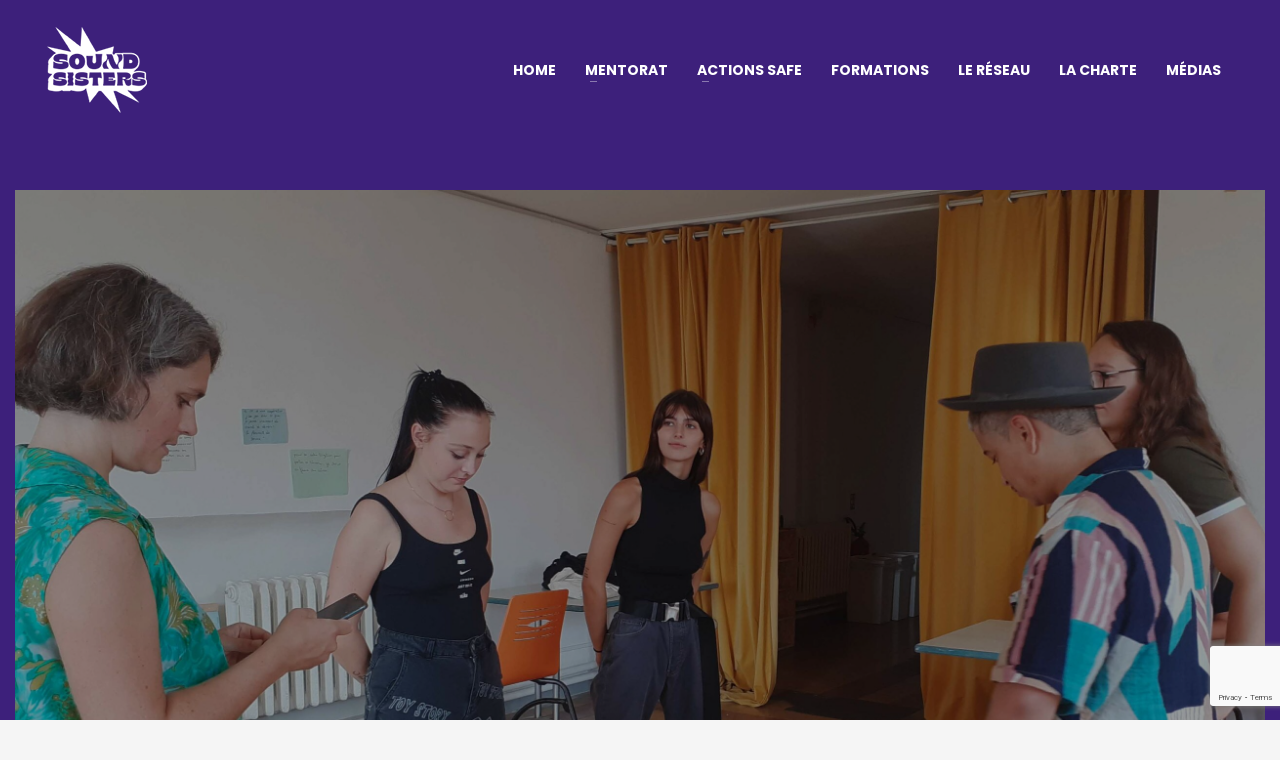

--- FILE ---
content_type: text/html; charset=UTF-8
request_url: https://www.soundsisters.fr/synthese-journee5-direction-regie-technique/
body_size: 15457
content:
<!DOCTYPE html>
<html lang="fr-FR">
<head>
<meta charset="UTF-8"/>
<meta name="twitter:widgets:csp" content="on"/>
<link rel="profile" href="http://gmpg.org/xfn/11"/>
<link rel="pingback" href="https://www.soundsisters.fr/xmlrpc.php"/>

<meta name='robots' content='index, follow, max-image-preview:large, max-snippet:-1, max-video-preview:-1' />

	<!-- This site is optimized with the Yoast SEO plugin v23.1 - https://yoast.com/wordpress/plugins/seo/ -->
	<title>[SYNTHÈSE #5] La direction &amp; la régie technique avec Nathalie Solia - Sound Sisters</title>
	<meta name="description" content="Nathalie Solia intervient sur Sound Sisters pour faire découvrir les métier de direction &amp; de régie technique." />
	<link rel="canonical" href="https://www.soundsisters.fr/synthese-journee5-direction-regie-technique/" />
	<meta property="og:locale" content="fr_FR" />
	<meta property="og:type" content="article" />
	<meta property="og:title" content="[SYNTHÈSE #5] La direction &amp; la régie technique avec Nathalie Solia" />
	<meta property="og:description" content="Nathalie Solia intervient sur Sound Sisters pour faire découvrir les métiers de la direction &amp; la régie technique." />
	<meta property="og:url" content="https://www.soundsisters.fr/synthese-journee5-direction-regie-technique/" />
	<meta property="og:site_name" content="Sound Sisters" />
	<meta property="article:publisher" content="https://www.facebook.com/projetsoundsisters" />
	<meta property="article:published_time" content="2021-10-03T13:37:17+00:00" />
	<meta property="article:modified_time" content="2022-11-30T13:20:06+00:00" />
	<meta property="og:image" content="https://www.soundsisters.fr/wp-content/uploads/2021/10/20211002_154934-scaled.jpg" />
	<meta property="og:image:width" content="2560" />
	<meta property="og:image:height" content="1619" />
	<meta property="og:image:type" content="image/jpeg" />
	<meta name="author" content="Lucie Bonnard" />
	<meta name="twitter:card" content="summary_large_image" />
	<script type="application/ld+json" class="yoast-schema-graph">{"@context":"https://schema.org","@graph":[{"@type":"Article","@id":"https://www.soundsisters.fr/synthese-journee5-direction-regie-technique/#article","isPartOf":{"@id":"https://www.soundsisters.fr/synthese-journee5-direction-regie-technique/"},"author":{"name":"Lucie Bonnard","@id":"https://www.soundsisters.fr/#/schema/person/268e10b14c18bec596df67b131a2e18a"},"headline":"[SYNTHÈSE #5] La direction &#038; la régie technique avec Nathalie Solia","datePublished":"2021-10-03T13:37:17+00:00","dateModified":"2022-11-30T13:20:06+00:00","mainEntityOfPage":{"@id":"https://www.soundsisters.fr/synthese-journee5-direction-regie-technique/"},"wordCount":1275,"publisher":{"@id":"https://www.soundsisters.fr/#organization"},"image":{"@id":"https://www.soundsisters.fr/synthese-journee5-direction-regie-technique/#primaryimage"},"thumbnailUrl":"https://www.soundsisters.fr/wp-content/uploads/2021/10/20211002_154934-scaled.jpg","articleSection":["Synthèses"],"inLanguage":"fr-FR"},{"@type":"WebPage","@id":"https://www.soundsisters.fr/synthese-journee5-direction-regie-technique/","url":"https://www.soundsisters.fr/synthese-journee5-direction-regie-technique/","name":"[SYNTHÈSE #5] La direction & la régie technique avec Nathalie Solia - Sound Sisters","isPartOf":{"@id":"https://www.soundsisters.fr/#website"},"primaryImageOfPage":{"@id":"https://www.soundsisters.fr/synthese-journee5-direction-regie-technique/#primaryimage"},"image":{"@id":"https://www.soundsisters.fr/synthese-journee5-direction-regie-technique/#primaryimage"},"thumbnailUrl":"https://www.soundsisters.fr/wp-content/uploads/2021/10/20211002_154934-scaled.jpg","datePublished":"2021-10-03T13:37:17+00:00","dateModified":"2022-11-30T13:20:06+00:00","description":"Nathalie Solia intervient sur Sound Sisters pour faire découvrir les métier de direction & de régie technique.","breadcrumb":{"@id":"https://www.soundsisters.fr/synthese-journee5-direction-regie-technique/#breadcrumb"},"inLanguage":"fr-FR","potentialAction":[{"@type":"ReadAction","target":["https://www.soundsisters.fr/synthese-journee5-direction-regie-technique/"]}]},{"@type":"ImageObject","inLanguage":"fr-FR","@id":"https://www.soundsisters.fr/synthese-journee5-direction-regie-technique/#primaryimage","url":"https://www.soundsisters.fr/wp-content/uploads/2021/10/20211002_154934-scaled.jpg","contentUrl":"https://www.soundsisters.fr/wp-content/uploads/2021/10/20211002_154934-scaled.jpg","width":2560,"height":1619,"caption":"sound sisters"},{"@type":"BreadcrumbList","@id":"https://www.soundsisters.fr/synthese-journee5-direction-regie-technique/#breadcrumb","itemListElement":[{"@type":"ListItem","position":1,"name":"Accueil","item":"https://www.soundsisters.fr/"},{"@type":"ListItem","position":2,"name":"ACTUS &#038; SYNTHÈSES","item":"https://www.soundsisters.fr/?page_id=329"},{"@type":"ListItem","position":3,"name":"[SYNTHÈSE #5] La direction &#038; la régie technique avec Nathalie Solia"}]},{"@type":"WebSite","@id":"https://www.soundsisters.fr/#website","url":"https://www.soundsisters.fr/","name":"Sound Sisters","description":"","publisher":{"@id":"https://www.soundsisters.fr/#organization"},"potentialAction":[{"@type":"SearchAction","target":{"@type":"EntryPoint","urlTemplate":"https://www.soundsisters.fr/?s={search_term_string}"},"query-input":"required name=search_term_string"}],"inLanguage":"fr-FR"},{"@type":"Organization","@id":"https://www.soundsisters.fr/#organization","name":"Sound Sisters","url":"https://www.soundsisters.fr/","logo":{"@type":"ImageObject","inLanguage":"fr-FR","@id":"https://www.soundsisters.fr/#/schema/logo/image/","url":"https://www.soundsisters.fr/wp-content/uploads/2021/07/logo-sound-sisters.png","contentUrl":"https://www.soundsisters.fr/wp-content/uploads/2021/07/logo-sound-sisters.png","width":130,"height":86,"caption":"Sound Sisters"},"image":{"@id":"https://www.soundsisters.fr/#/schema/logo/image/"},"sameAs":["https://www.facebook.com/projetsoundsisters"]},{"@type":"Person","@id":"https://www.soundsisters.fr/#/schema/person/268e10b14c18bec596df67b131a2e18a","name":"Lucie Bonnard"}]}</script>
	<!-- / Yoast SEO plugin. -->


<link rel='dns-prefetch' href='//fonts.googleapis.com' />
<link rel='dns-prefetch' href='//netdna.bootstrapcdn.com' />
<script type="text/javascript">
/* <![CDATA[ */
window._wpemojiSettings = {"baseUrl":"https:\/\/s.w.org\/images\/core\/emoji\/14.0.0\/72x72\/","ext":".png","svgUrl":"https:\/\/s.w.org\/images\/core\/emoji\/14.0.0\/svg\/","svgExt":".svg","source":{"concatemoji":"https:\/\/www.soundsisters.fr\/wp-includes\/js\/wp-emoji-release.min.js?ver=6.4.7"}};
/*! This file is auto-generated */
!function(i,n){var o,s,e;function c(e){try{var t={supportTests:e,timestamp:(new Date).valueOf()};sessionStorage.setItem(o,JSON.stringify(t))}catch(e){}}function p(e,t,n){e.clearRect(0,0,e.canvas.width,e.canvas.height),e.fillText(t,0,0);var t=new Uint32Array(e.getImageData(0,0,e.canvas.width,e.canvas.height).data),r=(e.clearRect(0,0,e.canvas.width,e.canvas.height),e.fillText(n,0,0),new Uint32Array(e.getImageData(0,0,e.canvas.width,e.canvas.height).data));return t.every(function(e,t){return e===r[t]})}function u(e,t,n){switch(t){case"flag":return n(e,"\ud83c\udff3\ufe0f\u200d\u26a7\ufe0f","\ud83c\udff3\ufe0f\u200b\u26a7\ufe0f")?!1:!n(e,"\ud83c\uddfa\ud83c\uddf3","\ud83c\uddfa\u200b\ud83c\uddf3")&&!n(e,"\ud83c\udff4\udb40\udc67\udb40\udc62\udb40\udc65\udb40\udc6e\udb40\udc67\udb40\udc7f","\ud83c\udff4\u200b\udb40\udc67\u200b\udb40\udc62\u200b\udb40\udc65\u200b\udb40\udc6e\u200b\udb40\udc67\u200b\udb40\udc7f");case"emoji":return!n(e,"\ud83e\udef1\ud83c\udffb\u200d\ud83e\udef2\ud83c\udfff","\ud83e\udef1\ud83c\udffb\u200b\ud83e\udef2\ud83c\udfff")}return!1}function f(e,t,n){var r="undefined"!=typeof WorkerGlobalScope&&self instanceof WorkerGlobalScope?new OffscreenCanvas(300,150):i.createElement("canvas"),a=r.getContext("2d",{willReadFrequently:!0}),o=(a.textBaseline="top",a.font="600 32px Arial",{});return e.forEach(function(e){o[e]=t(a,e,n)}),o}function t(e){var t=i.createElement("script");t.src=e,t.defer=!0,i.head.appendChild(t)}"undefined"!=typeof Promise&&(o="wpEmojiSettingsSupports",s=["flag","emoji"],n.supports={everything:!0,everythingExceptFlag:!0},e=new Promise(function(e){i.addEventListener("DOMContentLoaded",e,{once:!0})}),new Promise(function(t){var n=function(){try{var e=JSON.parse(sessionStorage.getItem(o));if("object"==typeof e&&"number"==typeof e.timestamp&&(new Date).valueOf()<e.timestamp+604800&&"object"==typeof e.supportTests)return e.supportTests}catch(e){}return null}();if(!n){if("undefined"!=typeof Worker&&"undefined"!=typeof OffscreenCanvas&&"undefined"!=typeof URL&&URL.createObjectURL&&"undefined"!=typeof Blob)try{var e="postMessage("+f.toString()+"("+[JSON.stringify(s),u.toString(),p.toString()].join(",")+"));",r=new Blob([e],{type:"text/javascript"}),a=new Worker(URL.createObjectURL(r),{name:"wpTestEmojiSupports"});return void(a.onmessage=function(e){c(n=e.data),a.terminate(),t(n)})}catch(e){}c(n=f(s,u,p))}t(n)}).then(function(e){for(var t in e)n.supports[t]=e[t],n.supports.everything=n.supports.everything&&n.supports[t],"flag"!==t&&(n.supports.everythingExceptFlag=n.supports.everythingExceptFlag&&n.supports[t]);n.supports.everythingExceptFlag=n.supports.everythingExceptFlag&&!n.supports.flag,n.DOMReady=!1,n.readyCallback=function(){n.DOMReady=!0}}).then(function(){return e}).then(function(){var e;n.supports.everything||(n.readyCallback(),(e=n.source||{}).concatemoji?t(e.concatemoji):e.wpemoji&&e.twemoji&&(t(e.twemoji),t(e.wpemoji)))}))}((window,document),window._wpemojiSettings);
/* ]]> */
</script>
<link rel='stylesheet' id='zn_all_g_fonts-css' href='//fonts.googleapis.com/css?family=Poppins%3A300%2Cregular%2C500%2C600%2C700&#038;ver=6.4.7' type='text/css' media='all' />
<style id='wp-emoji-styles-inline-css' type='text/css'>

	img.wp-smiley, img.emoji {
		display: inline !important;
		border: none !important;
		box-shadow: none !important;
		height: 1em !important;
		width: 1em !important;
		margin: 0 0.07em !important;
		vertical-align: -0.1em !important;
		background: none !important;
		padding: 0 !important;
	}
</style>
<link rel='stylesheet' id='wp-block-library-css' href='https://www.soundsisters.fr/wp-includes/css/dist/block-library/style.min.css?ver=6.4.7' type='text/css' media='all' />
<style id='classic-theme-styles-inline-css' type='text/css'>
/*! This file is auto-generated */
.wp-block-button__link{color:#fff;background-color:#32373c;border-radius:9999px;box-shadow:none;text-decoration:none;padding:calc(.667em + 2px) calc(1.333em + 2px);font-size:1.125em}.wp-block-file__button{background:#32373c;color:#fff;text-decoration:none}
</style>
<style id='global-styles-inline-css' type='text/css'>
body{--wp--preset--color--black: #000000;--wp--preset--color--cyan-bluish-gray: #abb8c3;--wp--preset--color--white: #ffffff;--wp--preset--color--pale-pink: #f78da7;--wp--preset--color--vivid-red: #cf2e2e;--wp--preset--color--luminous-vivid-orange: #ff6900;--wp--preset--color--luminous-vivid-amber: #fcb900;--wp--preset--color--light-green-cyan: #7bdcb5;--wp--preset--color--vivid-green-cyan: #00d084;--wp--preset--color--pale-cyan-blue: #8ed1fc;--wp--preset--color--vivid-cyan-blue: #0693e3;--wp--preset--color--vivid-purple: #9b51e0;--wp--preset--gradient--vivid-cyan-blue-to-vivid-purple: linear-gradient(135deg,rgba(6,147,227,1) 0%,rgb(155,81,224) 100%);--wp--preset--gradient--light-green-cyan-to-vivid-green-cyan: linear-gradient(135deg,rgb(122,220,180) 0%,rgb(0,208,130) 100%);--wp--preset--gradient--luminous-vivid-amber-to-luminous-vivid-orange: linear-gradient(135deg,rgba(252,185,0,1) 0%,rgba(255,105,0,1) 100%);--wp--preset--gradient--luminous-vivid-orange-to-vivid-red: linear-gradient(135deg,rgba(255,105,0,1) 0%,rgb(207,46,46) 100%);--wp--preset--gradient--very-light-gray-to-cyan-bluish-gray: linear-gradient(135deg,rgb(238,238,238) 0%,rgb(169,184,195) 100%);--wp--preset--gradient--cool-to-warm-spectrum: linear-gradient(135deg,rgb(74,234,220) 0%,rgb(151,120,209) 20%,rgb(207,42,186) 40%,rgb(238,44,130) 60%,rgb(251,105,98) 80%,rgb(254,248,76) 100%);--wp--preset--gradient--blush-light-purple: linear-gradient(135deg,rgb(255,206,236) 0%,rgb(152,150,240) 100%);--wp--preset--gradient--blush-bordeaux: linear-gradient(135deg,rgb(254,205,165) 0%,rgb(254,45,45) 50%,rgb(107,0,62) 100%);--wp--preset--gradient--luminous-dusk: linear-gradient(135deg,rgb(255,203,112) 0%,rgb(199,81,192) 50%,rgb(65,88,208) 100%);--wp--preset--gradient--pale-ocean: linear-gradient(135deg,rgb(255,245,203) 0%,rgb(182,227,212) 50%,rgb(51,167,181) 100%);--wp--preset--gradient--electric-grass: linear-gradient(135deg,rgb(202,248,128) 0%,rgb(113,206,126) 100%);--wp--preset--gradient--midnight: linear-gradient(135deg,rgb(2,3,129) 0%,rgb(40,116,252) 100%);--wp--preset--font-size--small: 13px;--wp--preset--font-size--medium: 20px;--wp--preset--font-size--large: 36px;--wp--preset--font-size--x-large: 42px;--wp--preset--spacing--20: 0.44rem;--wp--preset--spacing--30: 0.67rem;--wp--preset--spacing--40: 1rem;--wp--preset--spacing--50: 1.5rem;--wp--preset--spacing--60: 2.25rem;--wp--preset--spacing--70: 3.38rem;--wp--preset--spacing--80: 5.06rem;--wp--preset--shadow--natural: 6px 6px 9px rgba(0, 0, 0, 0.2);--wp--preset--shadow--deep: 12px 12px 50px rgba(0, 0, 0, 0.4);--wp--preset--shadow--sharp: 6px 6px 0px rgba(0, 0, 0, 0.2);--wp--preset--shadow--outlined: 6px 6px 0px -3px rgba(255, 255, 255, 1), 6px 6px rgba(0, 0, 0, 1);--wp--preset--shadow--crisp: 6px 6px 0px rgba(0, 0, 0, 1);}:where(.is-layout-flex){gap: 0.5em;}:where(.is-layout-grid){gap: 0.5em;}body .is-layout-flow > .alignleft{float: left;margin-inline-start: 0;margin-inline-end: 2em;}body .is-layout-flow > .alignright{float: right;margin-inline-start: 2em;margin-inline-end: 0;}body .is-layout-flow > .aligncenter{margin-left: auto !important;margin-right: auto !important;}body .is-layout-constrained > .alignleft{float: left;margin-inline-start: 0;margin-inline-end: 2em;}body .is-layout-constrained > .alignright{float: right;margin-inline-start: 2em;margin-inline-end: 0;}body .is-layout-constrained > .aligncenter{margin-left: auto !important;margin-right: auto !important;}body .is-layout-constrained > :where(:not(.alignleft):not(.alignright):not(.alignfull)){max-width: var(--wp--style--global--content-size);margin-left: auto !important;margin-right: auto !important;}body .is-layout-constrained > .alignwide{max-width: var(--wp--style--global--wide-size);}body .is-layout-flex{display: flex;}body .is-layout-flex{flex-wrap: wrap;align-items: center;}body .is-layout-flex > *{margin: 0;}body .is-layout-grid{display: grid;}body .is-layout-grid > *{margin: 0;}:where(.wp-block-columns.is-layout-flex){gap: 2em;}:where(.wp-block-columns.is-layout-grid){gap: 2em;}:where(.wp-block-post-template.is-layout-flex){gap: 1.25em;}:where(.wp-block-post-template.is-layout-grid){gap: 1.25em;}.has-black-color{color: var(--wp--preset--color--black) !important;}.has-cyan-bluish-gray-color{color: var(--wp--preset--color--cyan-bluish-gray) !important;}.has-white-color{color: var(--wp--preset--color--white) !important;}.has-pale-pink-color{color: var(--wp--preset--color--pale-pink) !important;}.has-vivid-red-color{color: var(--wp--preset--color--vivid-red) !important;}.has-luminous-vivid-orange-color{color: var(--wp--preset--color--luminous-vivid-orange) !important;}.has-luminous-vivid-amber-color{color: var(--wp--preset--color--luminous-vivid-amber) !important;}.has-light-green-cyan-color{color: var(--wp--preset--color--light-green-cyan) !important;}.has-vivid-green-cyan-color{color: var(--wp--preset--color--vivid-green-cyan) !important;}.has-pale-cyan-blue-color{color: var(--wp--preset--color--pale-cyan-blue) !important;}.has-vivid-cyan-blue-color{color: var(--wp--preset--color--vivid-cyan-blue) !important;}.has-vivid-purple-color{color: var(--wp--preset--color--vivid-purple) !important;}.has-black-background-color{background-color: var(--wp--preset--color--black) !important;}.has-cyan-bluish-gray-background-color{background-color: var(--wp--preset--color--cyan-bluish-gray) !important;}.has-white-background-color{background-color: var(--wp--preset--color--white) !important;}.has-pale-pink-background-color{background-color: var(--wp--preset--color--pale-pink) !important;}.has-vivid-red-background-color{background-color: var(--wp--preset--color--vivid-red) !important;}.has-luminous-vivid-orange-background-color{background-color: var(--wp--preset--color--luminous-vivid-orange) !important;}.has-luminous-vivid-amber-background-color{background-color: var(--wp--preset--color--luminous-vivid-amber) !important;}.has-light-green-cyan-background-color{background-color: var(--wp--preset--color--light-green-cyan) !important;}.has-vivid-green-cyan-background-color{background-color: var(--wp--preset--color--vivid-green-cyan) !important;}.has-pale-cyan-blue-background-color{background-color: var(--wp--preset--color--pale-cyan-blue) !important;}.has-vivid-cyan-blue-background-color{background-color: var(--wp--preset--color--vivid-cyan-blue) !important;}.has-vivid-purple-background-color{background-color: var(--wp--preset--color--vivid-purple) !important;}.has-black-border-color{border-color: var(--wp--preset--color--black) !important;}.has-cyan-bluish-gray-border-color{border-color: var(--wp--preset--color--cyan-bluish-gray) !important;}.has-white-border-color{border-color: var(--wp--preset--color--white) !important;}.has-pale-pink-border-color{border-color: var(--wp--preset--color--pale-pink) !important;}.has-vivid-red-border-color{border-color: var(--wp--preset--color--vivid-red) !important;}.has-luminous-vivid-orange-border-color{border-color: var(--wp--preset--color--luminous-vivid-orange) !important;}.has-luminous-vivid-amber-border-color{border-color: var(--wp--preset--color--luminous-vivid-amber) !important;}.has-light-green-cyan-border-color{border-color: var(--wp--preset--color--light-green-cyan) !important;}.has-vivid-green-cyan-border-color{border-color: var(--wp--preset--color--vivid-green-cyan) !important;}.has-pale-cyan-blue-border-color{border-color: var(--wp--preset--color--pale-cyan-blue) !important;}.has-vivid-cyan-blue-border-color{border-color: var(--wp--preset--color--vivid-cyan-blue) !important;}.has-vivid-purple-border-color{border-color: var(--wp--preset--color--vivid-purple) !important;}.has-vivid-cyan-blue-to-vivid-purple-gradient-background{background: var(--wp--preset--gradient--vivid-cyan-blue-to-vivid-purple) !important;}.has-light-green-cyan-to-vivid-green-cyan-gradient-background{background: var(--wp--preset--gradient--light-green-cyan-to-vivid-green-cyan) !important;}.has-luminous-vivid-amber-to-luminous-vivid-orange-gradient-background{background: var(--wp--preset--gradient--luminous-vivid-amber-to-luminous-vivid-orange) !important;}.has-luminous-vivid-orange-to-vivid-red-gradient-background{background: var(--wp--preset--gradient--luminous-vivid-orange-to-vivid-red) !important;}.has-very-light-gray-to-cyan-bluish-gray-gradient-background{background: var(--wp--preset--gradient--very-light-gray-to-cyan-bluish-gray) !important;}.has-cool-to-warm-spectrum-gradient-background{background: var(--wp--preset--gradient--cool-to-warm-spectrum) !important;}.has-blush-light-purple-gradient-background{background: var(--wp--preset--gradient--blush-light-purple) !important;}.has-blush-bordeaux-gradient-background{background: var(--wp--preset--gradient--blush-bordeaux) !important;}.has-luminous-dusk-gradient-background{background: var(--wp--preset--gradient--luminous-dusk) !important;}.has-pale-ocean-gradient-background{background: var(--wp--preset--gradient--pale-ocean) !important;}.has-electric-grass-gradient-background{background: var(--wp--preset--gradient--electric-grass) !important;}.has-midnight-gradient-background{background: var(--wp--preset--gradient--midnight) !important;}.has-small-font-size{font-size: var(--wp--preset--font-size--small) !important;}.has-medium-font-size{font-size: var(--wp--preset--font-size--medium) !important;}.has-large-font-size{font-size: var(--wp--preset--font-size--large) !important;}.has-x-large-font-size{font-size: var(--wp--preset--font-size--x-large) !important;}
.wp-block-navigation a:where(:not(.wp-element-button)){color: inherit;}
:where(.wp-block-post-template.is-layout-flex){gap: 1.25em;}:where(.wp-block-post-template.is-layout-grid){gap: 1.25em;}
:where(.wp-block-columns.is-layout-flex){gap: 2em;}:where(.wp-block-columns.is-layout-grid){gap: 2em;}
.wp-block-pullquote{font-size: 1.5em;line-height: 1.6;}
</style>
<link rel='stylesheet' id='contact-form-7-css' href='https://www.soundsisters.fr/wp-content/plugins/contact-form-7/includes/css/styles.css?ver=5.9.7' type='text/css' media='all' />
<link rel='stylesheet' id='finalTilesGallery_stylesheet-css' href='https://www.soundsisters.fr/wp-content/plugins/final-tiles-grid-gallery-lite/scripts/ftg.css?ver=3.6.1' type='text/css' media='all' />
<link rel='stylesheet' id='fontawesome_stylesheet-css' href='//netdna.bootstrapcdn.com/font-awesome/4.7.0/css/font-awesome.css?ver=6.4.7' type='text/css' media='all' />
<link rel='stylesheet' id='kallyas-css' href='https://www.soundsisters.fr/wp-content/themes/kallyas/style.css?ver=6.4.7' type='text/css' media='all' />
<link rel='stylesheet' id='kallyas-styles-css' href='https://www.soundsisters.fr/wp-content/themes/kallyas-child/style.css?ver=4.18.1' type='text/css' media='all' />
<link rel='stylesheet' id='th-bootstrap-styles-css' href='https://www.soundsisters.fr/wp-content/themes/kallyas/css/bootstrap.min.css?ver=4.18.1' type='text/css' media='all' />
<link rel='stylesheet' id='th-theme-template-styles-css' href='https://www.soundsisters.fr/wp-content/themes/kallyas/css/template.min.css?ver=4.18.1' type='text/css' media='all' />
<link rel='stylesheet' id='zion-frontend-css' href='https://www.soundsisters.fr/wp-content/themes/kallyas/framework/zion-builder/assets/css/znb_frontend.css?ver=1.0.29' type='text/css' media='all' />
<link rel='stylesheet' id='1147-layout.css-css' href='//www.soundsisters.fr/wp-content/uploads/zion-builder/cache/1147-layout.css?ver=33d9e3c16515b291a7229b741c250e39' type='text/css' media='all' />
<link rel='stylesheet' id='animate.css-css' href='https://www.soundsisters.fr/wp-content/themes/kallyas/css/vendors/animate.min.css?ver=4.18.1' type='text/css' media='all' />
<link rel='stylesheet' id='kallyas-addon-nav-overlay-css-css' href='https://www.soundsisters.fr/wp-content/plugins/kallyas-addon-nav-overlay/assets/styles.min.css?ver=1.0.10' type='text/css' media='all' />
<link rel='stylesheet' id='th-theme-print-stylesheet-css' href='https://www.soundsisters.fr/wp-content/themes/kallyas/css/print.css?ver=4.18.1' type='text/css' media='print' />
<link rel='stylesheet' id='th-theme-options-styles-css' href='//www.soundsisters.fr/wp-content/uploads/zn_dynamic.css?ver=1737058824' type='text/css' media='all' />
<script type="text/javascript" src="https://www.soundsisters.fr/wp-includes/js/jquery/jquery.min.js?ver=3.7.1" id="jquery-core-js"></script>
<script type="text/javascript" src="https://www.soundsisters.fr/wp-includes/js/jquery/jquery-migrate.min.js?ver=3.4.1" id="jquery-migrate-js"></script>
<link rel="https://api.w.org/" href="https://www.soundsisters.fr/wp-json/" /><link rel="alternate" type="application/json" href="https://www.soundsisters.fr/wp-json/wp/v2/posts/1147" /><link rel="alternate" type="application/json+oembed" href="https://www.soundsisters.fr/wp-json/oembed/1.0/embed?url=https%3A%2F%2Fwww.soundsisters.fr%2Fsynthese-journee5-direction-regie-technique%2F" />
<link rel="alternate" type="text/xml+oembed" href="https://www.soundsisters.fr/wp-json/oembed/1.0/embed?url=https%3A%2F%2Fwww.soundsisters.fr%2Fsynthese-journee5-direction-regie-technique%2F&#038;format=xml" />
<!-- Meta Pixel Code -->
<script>
	!function(f,b,e,v,n,t,s)
	{if(f.fbq)return;n=f.fbq=function(){n.callMethod?
		n.callMethod.apply(n,arguments):n.queue.push(arguments)};
		if(!f._fbq)f._fbq=n;n.push=n;n.loaded=!0;n.version='2.0';
		n.queue=[];t=b.createElement(e);t.async=!0;
		t.src=v;s=b.getElementsByTagName(e)[0];
		s.parentNode.insertBefore(t,s)}(window, document,'script',
		'https://connect.facebook.net/en_US/fbevents.js');
	fbq('init', '454886649769534');
	fbq('track', 'PageView');
</script>
<noscript><img height="1" width="1" style="display:none"
src="https://www.facebook.com/tr?id=454886649769534&ev=PageView&noscript=1"
/></noscript>
<!-- End Meta Pixel Code -->		<meta name="theme-color"
			  content="#3d207b">
				<meta name="viewport" content="width=device-width, initial-scale=1, maximum-scale=1"/>
		
		<!--[if lte IE 8]>
		<script type="text/javascript">
			var $buoop = {
				vs: {i: 10, f: 25, o: 12.1, s: 7, n: 9}
			};

			$buoop.ol = window.onload;

			window.onload = function () {
				try {
					if ($buoop.ol) {
						$buoop.ol()
					}
				}
				catch (e) {
				}

				var e = document.createElement("script");
				e.setAttribute("type", "text/javascript");
				e.setAttribute("src", "https://browser-update.org/update.js");
				document.body.appendChild(e);
			};
		</script>
		<![endif]-->

		<!-- for IE6-8 support of HTML5 elements -->
		<!--[if lt IE 9]>
		<script src="//html5shim.googlecode.com/svn/trunk/html5.js"></script>
		<![endif]-->
		<script id="typekit-oul7vfv" src="//use.typekit.net/oul7vfv.js"></script><script>try{Typekit.load({ async: true });}catch(e){}</script>
	<!-- Fallback for animating in viewport -->
	<noscript>
		<style type="text/css" media="screen">
			.zn-animateInViewport {visibility: visible;}
		</style>
	</noscript>
	<style type="text/css">.recentcomments a{display:inline !important;padding:0 !important;margin:0 !important;}</style><link rel="stylesheet" id="kallyas-child-custom-css" href="https://www.soundsisters.fr/wp-content/themes/kallyas-child/style-custom.css" type="text/css" media="all"><link rel="icon" href="https://www.soundsisters.fr/wp-content/uploads/2023/01/cropped-FAVICON-32x32.png" sizes="32x32" />
<link rel="icon" href="https://www.soundsisters.fr/wp-content/uploads/2023/01/cropped-FAVICON-192x192.png" sizes="192x192" />
<link rel="apple-touch-icon" href="https://www.soundsisters.fr/wp-content/uploads/2023/01/cropped-FAVICON-180x180.png" />
<meta name="msapplication-TileImage" content="https://www.soundsisters.fr/wp-content/uploads/2023/01/cropped-FAVICON-270x270.png" />
</head>

<body  class="post-template-default single single-post postid-1147 single-format-standard kl-sticky-header kl-skin--light" itemscope="itemscope" itemtype="https://schema.org/WebPage" >


<script async src="https://www.googletagmanager.com/gtag/js?id=G-PCY6XVTLBD"></script>
<script>
  window.dataLayer = window.dataLayer || [];
  function gtag(){dataLayer.push(arguments);}
  gtag('js', new Date());

  gtag('config', 'G-PCY6XVTLBD');
</script><div id="page-loading" class="kl-pageLoading--yes_spinner"><div class="preloader-material-spinner"><svg class="preloader-material-svg" width="65px" height="65px" viewBox="0 0 66 66" xmlns="http://www.w3.org/2000/svg"><circle class="preloader-material-circle" fill="none" stroke-width="3" stroke-linecap="round" cx="33" cy="33" r="30"></circle></svg></div></div><div class="login_register_stuff"></div><!-- end login register stuff -->		<div id="fb-root"></div>
		<script>(function (d, s, id) {
			var js, fjs = d.getElementsByTagName(s)[0];
			if (d.getElementById(id)) {return;}
			js = d.createElement(s); js.id = id;
			js.src = "https://connect.facebook.net/en_US/sdk.js#xfbml=1&version=v3.0";
			fjs.parentNode.insertBefore(js, fjs);
		}(document, 'script', 'facebook-jssdk'));</script>
		
<div id="zn-nav-overlay" class="znNavOvr znNavOvr--layoutS1 znNavOvr--animation1 znNavOvr--theme-light">

	<div class="znNavOvr-inner is-empty">

		<div class="znNavOvr-menuWrapper"></div>
	</div>

	<a href="#" class="znNavOvr-close znNavOvr-close--trSmall" id="znNavOvr-close">
		<span></span>
		<svg x="0px" y="0px" width="54px" height="54px" viewBox="0 0 54 54">
			<circle fill="transparent" stroke="#656e79" stroke-width="1" cx="27" cy="27" r="25" stroke-dasharray="157 157" stroke-dashoffset="157"></circle>
		</svg>
	</a>
</div>

<div id="page_wrapper">

<header id="header" class="site-header  style12 header--sticky header--not-sticked    headerstyle-xs--image_color  sticky-resize headerstyle--image_color site-header--absolute nav-th--light sheader-sh--light"  data-original-sticky-textscheme="sh--light"  role="banner" itemscope="itemscope" itemtype="https://schema.org/WPHeader" >
		<div class="site-header-wrapper sticky-top-area">

		<div class="site-header-top-wrapper topbar-style--default  sh--light">

			<div class="siteheader-container container">

				

			</div>
		</div><!-- /.site-header-top-wrapper -->

		<div class="kl-top-header site-header-main-wrapper clearfix  header-no-top  header-no-bottom  sh--light">

			<div class="container siteheader-container ">

				<div class='fxb-col fxb-basis-auto'>

					

<div class="fxb-row site-header-row site-header-main ">

	<div class='fxb-col fxb fxb-start-x fxb-center-y fxb-basis-auto fxb-grow-0 fxb-sm-half site-header-col-left site-header-main-left'>
				<div id="logo-container" class="logo-container  hasHoverMe logosize--no zn-original-logo">
			<!-- Logo -->
			<div class='site-logo logo ' id='logo'><a href='https://www.soundsisters.fr/' class='site-logo-anch'><img class="logo-img site-logo-img" src="https://www.soundsisters.fr/wp-content/uploads/2022/11/logo-sound-sisters-2022.png" width="100"  alt="Sound Sisters" title=""  /></a></div>			<!-- InfoCard -->
					</div>

			</div>

	<div class='fxb-col fxb fxb-center-x fxb-center-y fxb-basis-auto fxb-grow-0 site-header-col-center site-header-main-center'>
			</div>

	<div class='fxb-col fxb fxb-end-x fxb-center-y fxb-basis-auto fxb-sm-half site-header-col-right site-header-main-right'>

		<div class='fxb-col fxb fxb-end-x fxb-center-y fxb-basis-auto fxb-sm-half site-header-main-right-top'>
								<div class="sh-component main-menu-wrapper" role="navigation" itemscope="itemscope" itemtype="https://schema.org/SiteNavigationElement" >

					<div class="zn-res-menuwrapper">
			<a href="#" class="zn-res-trigger zn-menuBurger zn-menuBurger--2--m zn-menuBurger--anim1 " id="zn-res-trigger">
				<span></span>
				<span></span>
				<span></span>
			</a>
		</div><!-- end responsive menu -->
		<div id="main-menu" class="main-nav mainnav--overlay mainnav--active-text mainnav--pointer-dash nav-mm--light zn_mega_wrapper "><ul id="menu-main-menu" class="main-menu main-menu-nav zn_mega_menu "><li id="menu-item-777" class="main-menu-item menu-item menu-item-type-custom menu-item-object-custom menu-item-777  main-menu-item-top  menu-item-even menu-item-depth-0"><a href="/" class=" main-menu-link main-menu-link-top"><span>Home</span></a></li>
<li id="menu-item-6873" class="main-menu-item menu-item menu-item-type-post_type menu-item-object-page menu-item-has-children menu-item-6873  main-menu-item-top  menu-item-even menu-item-depth-0"><a href="https://www.soundsisters.fr/mentorat/" class=" main-menu-link main-menu-link-top"><span>Mentorat</span></a>
<ul class="sub-menu clearfix">
	<li id="menu-item-6874" class="main-menu-item menu-item menu-item-type-post_type menu-item-object-page menu-item-6874  main-menu-item-sub  menu-item-odd menu-item-depth-1"><a href="https://www.soundsisters.fr/mentorat/" class=" main-menu-link main-menu-link-sub"><span>Programme de Mentorat</span></a></li>
	<li id="menu-item-1493" class="main-menu-item menu-item menu-item-type-post_type menu-item-object-page menu-item-1493  main-menu-item-sub  menu-item-odd menu-item-depth-1"><a href="https://www.soundsisters.fr/documentaire/" class=" main-menu-link main-menu-link-sub"><span>Le documentaire</span></a></li>
</ul>
</li>
<li id="menu-item-6498" class="main-menu-item menu-item menu-item-type-post_type menu-item-object-page menu-item-has-children menu-item-6498  main-menu-item-top  menu-item-even menu-item-depth-0"><a href="https://www.soundsisters.fr/safe/" class=" main-menu-link main-menu-link-top"><span>Actions safe</span></a>
<ul class="sub-menu clearfix">
	<li id="menu-item-6497" class="main-menu-item menu-item menu-item-type-post_type menu-item-object-page menu-item-6497  main-menu-item-sub  menu-item-odd menu-item-depth-1"><a href="https://www.soundsisters.fr/dispositifs-safe/" class=" main-menu-link main-menu-link-sub"><span>Protocoles &#038; Dispositifs</span></a></li>
	<li id="menu-item-6481" class="main-menu-item menu-item menu-item-type-post_type menu-item-object-page menu-item-6481  main-menu-item-sub  menu-item-odd menu-item-depth-1"><a href="https://www.soundsisters.fr/sensibilisation/" class=" main-menu-link main-menu-link-sub"><span>Sensibilisations</span></a></li>
	<li id="menu-item-4816" class="main-menu-item menu-item menu-item-type-post_type menu-item-object-page menu-item-4816  main-menu-item-sub  menu-item-odd menu-item-depth-1"><a href="https://www.soundsisters.fr/brigadedulove/" class=" main-menu-link main-menu-link-sub"><span>La Brigade du Love</span></a></li>
</ul>
</li>
<li id="menu-item-7240" class="main-menu-item menu-item menu-item-type-post_type menu-item-object-page menu-item-7240  main-menu-item-top  menu-item-even menu-item-depth-0"><a href="https://www.soundsisters.fr/formations/" class=" main-menu-link main-menu-link-top"><span>Formations</span></a></li>
<li id="menu-item-1268" class="main-menu-item menu-item menu-item-type-post_type menu-item-object-page menu-item-1268  main-menu-item-top  menu-item-even menu-item-depth-0"><a href="https://www.soundsisters.fr/reseau/" class=" main-menu-link main-menu-link-top"><span>Le réseau</span></a></li>
<li id="menu-item-1450" class="main-menu-item menu-item menu-item-type-post_type menu-item-object-page menu-item-1450  main-menu-item-top  menu-item-even menu-item-depth-0"><a href="https://www.soundsisters.fr/charte/" class=" main-menu-link main-menu-link-top"><span>La charte</span></a></li>
<li id="menu-item-6207" class="main-menu-item menu-item menu-item-type-post_type menu-item-object-page menu-item-6207  main-menu-item-top  menu-item-even menu-item-depth-0"><a href="https://www.soundsisters.fr/medias/" class=" main-menu-link main-menu-link-top"><span>Médias</span></a></li>
</ul></div>		</div>
		<!-- end main_menu -->
				</div>

		
	</div>

</div><!-- /.site-header-main -->


				</div>

							</div><!-- /.siteheader-container -->

		</div><!-- /.site-header-main-wrapper -->

		

	</div><!-- /.site-header-wrapper -->
	</header>
<div class="zn_pb_wrapper clearfix zn_sortable_content" data-droplevel="0">		<section class="zn_section eluid3084ddd0  custom-blog-post   section-sidemargins    section--no " id="eluid3084ddd0"  >

			
			<div class="zn_section_size container zn-section-height--auto zn-section-content_algn--top ">

				<div class="row ">
					
		<div class="eluid45f29ead kl-blog-post           col-md-12 col-sm-12   znColumnElement"  id="eluid45f29ead" >

			
			<div class="znColumnElement-innerWrapper-eluid45f29ead znColumnElement-innerWrapper znColumnElement-innerWrapper--valign-top znColumnElement-innerWrapper--halign-left " >

				<div class="znColumnElement-innerContent">					
		<div class="kl-single-layout--modern eluid18b45ad6 " id="eluid18b45ad6">
			<div class="kl-blog-single-head-wrapper">
				<a data-lightbox="image" href="https://www.soundsisters.fr/wp-content/uploads/2021/10/20211002_154934-scaled.jpg" class="hoverBorder pull-left full-width kl-blog-post-img" style="width:100%"><img src="https://www.soundsisters.fr/wp-content/uploads/2021/10/20211002_154934-scaled.jpg"  width="2560" height="1619" alt="sound sisters" title="sound sisters"/></a>				<div class="kl-blog-post-header">
				<div class="kl-blog-post-details clearfix">

					<div class="pull-right hg-postlove-container">
						<!-- Display the postlove plugin here -->
					</div>

					<div class="kl-blog-post-details-author">

						<div class="kl-blog-post-author-avatar" itemprop="author" itemscope="itemscope" itemtype="https://schema.org/Person">
						</div><!-- .author-avatar -->

						<div class="kl-blog-post-author-link vcard author"><span class="fn"><a href="http://dev.soundsisters.fr/author/lucie/" title="Articles par Lucie Bonnard" rel="author">Lucie Bonnard</a></span></div>

					</div>

					<div class="kl-blog-post-meta">

						<span class="kl-blog-post-date updated" itemprop="datePublished" >
							dimanche 03 octobre 2021						</span>
						<span class="itemCategory kl-blog-post-category"> Publié dans </span> <a href="https://www.soundsisters.fr/category/synthese/" rel="category tag">Synthèses</a>					</div>
				</div>
			</div>
			</div>

			<h1 class="page-title kl-blog-post-title entry-title" itemprop="headline">[SYNTHÈSE #5] La direction &#038; la régie technique avec Nathalie Solia</h1>

					</div>

		<div class="zn_text_box eluidb40cd751  zn_text_box-light element-scheme--light" ><div class="cxmmr5t8 oygrvhab hcukyx3x c1et5uql o9v6fnle ii04i59q">
<div dir="auto">
<div class="cxmmr5t8 oygrvhab hcukyx3x c1et5uql o9v6fnle">Samedi 2 octobre | avec Nathalie SOLIA, ancienne directrice technique du Dock des Suds et de la Fiesta des Suds.</div>
</div>
</div>
</div><h3 class="eluid7f3c3944  dn-heading" id="eluid7f3c3944" itemprop="headline" >LA MENTORE DU JOUR</h3><div class="zn_text_box eluid33db0f8b  zn_text_box-light element-scheme--light" ><div class="cxmmr5t8 oygrvhab hcukyx3x c1et5uql o9v6fnle ii04i59q">
<div dir="auto">
<p><span style="font-weight: 400; color: #022140;">Nathalie Solia a 47 ans et elle ne vient pas du monde du spectacle. Au départ,<strong> elle s’intéresse aux aspects sociaux-éducatifs</strong>. Elle obtient une licence d’AES. Ennuyée par les études, elle veut se lancer dans le vif du sujet. Elle travaille dans un premier temps dans les centres sociaux et fait également  beaucoup de colonies de vacances.</span></p>
<p><span style="font-weight: 400; color: #022140;">Peu de temps après, une amie à elle qui travaille à la Fiesta des Suds lui fait bénéficier des emplois jeunes mis en place par le gouvernement Jospin, pour des jeunes entre 25 et 30 ans. Grâce à ce dispositif,<strong> elle entre avec un CDI à la Fiesta des Suds.</strong> Au départ,<strong> elle s’occupe de la médiation culturelle au sein de la structure</strong>, ce qui consiste à toucher avec une offre artistique les publics visés selon l’âge, l’objet culturel… Elle fait ça pendant un temps, mais s’en lasse très vite.</span></p>
<p><span style="font-weight: 400; color: #022140;">Quand la première Fiesta a lieu, elle fait <strong>la rencontre du directeur technique de l’époque</strong> qui cherchait quelqu’un pour l’épauler. <strong>Nathalie n’était pas du tout partie pour faire ça, mais elle est devenue son assistante.</strong> Un peu perdue à ses débuts, les années finissent par se succéder, et elle commence à comprendre tous les tenants et aboutissants du métier.</span></p>
<p><span style="font-weight: 400; color: #022140;">Nathalie Solia <strong>conseille aux participant<span style="font-weight: 400; color: #262451;"><span style="color: #000038;">·</span></span>e<span style="font-weight: 400; color: #262451;"><span style="color: #000038;">·</span></span>s de faire du bénévolat tout en se faisant respecter, afin d’apprendre directement sur le terrain</strong>. Cependant, elle a conscience que certains métiers du spectacle vivant ne sont pas vraiment habilités à ce fonctionnement. </span></p>
</div>
</div>
</div><h3 class="eluida000d48d  dn-heading" id="eluida000d48d" itemprop="headline" >LES PARTICIPANT·E·S</h3><div class="zn_text_box eluid24b4a25d  zn_text_box-light element-scheme--light" ><div class="cxmmr5t8 oygrvhab hcukyx3x c1et5uql o9v6fnle ii04i59q">
<div dir="auto">
<p><span style="font-weight: 400; color: #022140;"><span style="color: #8b6cab;"><strong>So.</strong></span> a 32 ans. Elle est bénévole depuis 10 ans dans des festivals notamment à Marsatac. Elle a pas mal aidé les électriciens au Paléo. La régie technique de production l’intéresse. Elle aimerait plus en savoir et se professionnaliser.</span></p>
<p><span style="font-weight: 400; color: #022140;"><strong><span style="color: #8b6cab;">Cl.</span></strong> a 28 ans. Elle est régisseuse lumière depuis 5-6 ans. Elle a surtout travaillé dans une grosse boîte de nuit en Corse. Depuis la crise sanitaire, elle rencontre des difficultés et se retrouve sans réseau. Elle est là aujourd’hui pour se faire du réseau et étudier les problématiques féministes dans ce milieu-là. </span></p>
<p><span style="font-weight: 400; color: #022140;"><strong><span style="color: #8b6cab;">Sa.</span></strong> est dans le milieu de la musique depuis 20 ans. Il est artiste et accompagne des projets. Il est là pour apprendre dans un endroit safe. Il ne sait pas trop encore quoi faire de ce qu’il va apprendre mais trouve intéressant de rencontrer des intervenantes. Il vient d’arriver à Marseille et est plutôt dans le milieu techno. </span></p>
<p><span style="font-weight: 400; color: #022140;"><strong><span style="color: #8b6cab;">Lo.</span></strong> a 20 ans et est en licence d’événementiel. Elle fait beaucoup de montage d’exploitation. Elle souhaite comprendre un peu plus ce métier. Elle veut découvrir l’envers du métier. Elle est au lycée Jeanne Perrimond à Marseille dans une classe de 10 filles. Elle est heureuse de travailler avec des filles. Elle organise pas mal d'événements en tant que bénévole.  </span></p>
<p><span style="font-weight: 400; color: #022140;"><strong><span style="color: #8b6cab;">Na.</span></strong> est aussi en licence d’événementiel. Elle souhaIte élargir ses horizons en venant découvrir les métiers de la technique. Elle a fait un petit stage en régie qu’elle a beaucoup aimé. Il lui paraît intéressant de venir écouter des intervenantes.</span></p>
</div>
</div>
</div><h4 class="eluide3f5c9a7  dn-heading" id="eluide3f5c9a7" itemprop="headline" >ÊTRE UNE FEMME ET TRAVAILLER DANS LE SPECTACLE :  QUELS CONSTATS ?</h4><div class="zn_text_box eluidc9b4a584  zn_text_box-dark element-scheme--dark" ><div class="cxmmr5t8 oygrvhab hcukyx3x c1et5uql o9v6fnle ii04i59q">
<div dir="auto">
<p><span style="font-weight: 400; color: #022140;">A suivi un temps fort d’échanges autour des questions relatives aux métiers de la programmation et du booking, ainsi que sur le statut de la femme dans la musique ou secteur culturel. Voici quelques observations :</span></p>
<ul>
<li style="list-style-type: none;">
<ul>
<li style="font-weight: 400;" aria-level="1"><span style="font-weight: 400; color: #022140;">Il faut <strong>professionnaliser les femmes</strong> pour qu’on ne puisse plus les accuser de manque de compétences.</span></li>
<li style="font-weight: 400;" aria-level="1"><span style="font-weight: 400; color: #022140;">Les femmes n’ont bien<strong> souvent pas droit à l’erreur, ce qui entraîne une réticence à postuler à des emplois</strong> et un grave manque de confiance.</span></li>
<li style="font-weight: 400;" aria-level="1"><span style="font-weight: 400; color: #022140;">Beaucoup de femmes sont<strong> victimes du syndrome de l’imposteur,</strong> visiblement plus rare chez les hommes.</span></li>
<li style="font-weight: 400;" aria-level="1"><span style="font-weight: 400; color: #022140;">Le lycée Blaise Pascal (Marseille) et le conservatoire de Grenoble proposent des formations dans les métiers techniques du spectacle.</span></li>
<li style="font-weight: 400;" aria-level="1"><span style="font-weight: 400; color: #022140;">Il y a peu de femmes dans les métiers techniques (son, lumière…).</span></li>
<li style="font-weight: 400;" aria-level="1"><span style="font-weight: 400; color: #022140;"><strong>Les femmes ne sont pas formées pour réagir efficacement à des situations sexistes</strong> dans le cadre professionnel.</span></li>
<li style="font-weight: 400;" aria-level="1"><span style="font-weight: 400; color: #022140;">Lors des ateliers, le cas du « mec relou qui vient discuter avec toi » est<strong> la situation qui est la plus rencontrée par les participant<span style="font-weight: 400; color: #262451;"><span style="color: #000038;">·</span></span>e<span style="font-weight: 400; color: #262451;"><span style="color: #000038;">·</span></span>s dans leur vie quotidienne.</strong></span></li>
<li style="font-weight: 400;" aria-level="1"><span style="font-weight: 400; color: #022140;">Les femmes ont malheureusement encore<strong> beaucoup de difficultés à s’insérer dans le milieu professionnel</strong> du spectacle vivant.</span></li>
</ul>
</li>
</ul>
<p><span style="font-weight: 400; color: #262451;"><span style="color: #000038;">L’après-midi,</span> <strong><a href="../ateliers-charte/"><span style="color: #3d207b;">des ateliers ludiques et participatifs</span></a></strong> <span style="color: #000038;">ont permis aux participant·e·s d’échanger de manière plus informelle autour de ces questions, et de partager des expériences personnelles plus intimistes. <strong>Afin de déconstruire les stéréotypes de genre parfois intériorisés par les victimes de ces oppressions sexistes, les outils issus de l’éducation populaire permettent de mettre des mots sur les situations de violence</strong>, et de s’inspirer de son propre vécu pour s’engager dans la lutte pour l’égalité.</span></span></p>
<p><span style="font-weight: 400; color: #022140;">Un exemple de témoignage :</span></p>
<blockquote>
<p><em><span style="font-weight: 400; color: #022140;">« J’ai eu droit à des réflexions quand j’étais en train de bosser au Paléo de la part d’employés hommes. Heureusement, mon responsable est intervenu mais il est dommage qu’il faille un homme pour régler ce genre de situation. »</span></em></p>
</blockquote>
</div>
</div>
</div><div class="zn_text_box eluid4a7100c6 section-purple zn_text_box-dark element-scheme--dark" ><div class="section-purple">
<h3><span style="color: #ffffff;"><strong>RÉFLEXION COMMUNE : COMMENT PALLIER CES PROBLÈMES AU SEIN D’UNE STRUCTURE PROFESSIONNELLE ? </strong></span></h3>
<p><span style="font-weight: 400; color: #9954c4;"><span style="color: #ffffff;">Le dernier atelier est un temps dédié à l’élaboration d’une </span></span><strong><span style="color: #0a0554;"><a href="../ateliers-charte/">charte pour l’égalité des genres dans les métiers des musiques actuelles</a>. </span></strong></p>
<p><span style="font-weight: 400; color: #ffffff;">Les points évoqués lors des précédentes journées commencent à être rassemblés et re<span style="font-weight: 400;">·</span>réfléchis à travers le prisme de plusieurs grands thèmes :</span></p>
<ul>
<li><span style="font-weight: 400; color: #ffffff;">Gouvernance et rapport de domination</span></li>
<li><span style="color: #ffffff;">Sexisme ordinaire et la question de la représentation symbolique</span></li>
<li><span style="color: #ffffff;">Articulation avec les temps de vie (maternité, parentalité)</span></li>
<li><span style="color: #ffffff;">Intersectionnalité</span></li>
</ul>
<p><span style="color: #ffffff;"><em><span style="font-weight: 400;">(Aujourd’hui ne sera traitée que la partie ci-dessous)</span></em></span></p>
<p><strong><span style="color: #ffffff;">// la gouvernance et les rapports de domination</span></strong></p>
<ul>
<li style="font-weight: 400;" aria-level="1"><span style="font-weight: 400; color: #ffffff;">nommer un<span style="font-weight: 400;">·</span>e référent<span style="font-weight: 400;">·</span>e en entreprise pour les problèmes de sexisme</span></li>
<li style="font-weight: 400;" aria-level="1"><span style="font-weight: 400; color: #ffffff;">avoir un quota de femmes obligatoire dans les entreprises pour les postes à responsabilité, en se basant sur d’autres critères que celui du genre (sur le critère des compétences, par exemple) </span></li>
<li style="font-weight: 400;" aria-level="1"><span style="font-weight: 400; color: #ffffff;">proposer le genre de projet qu’est Sound Sisters aux entreprises culturelles marseillaises</span></li>
<li style="font-weight: 400;" aria-level="1"><span style="font-weight: 400; color: #ffffff;">instaurer des formations obligatoires en entreprise sur l’égalité hommes/femmes et sur les questions de genre</span></li>
<li style="font-weight: 400;" aria-level="1"><span style="font-weight: 400; color: #ffffff;">intervenir dans les écoles pour sensibiliser aux questions de genre et informer les jeunes </span></li>
<li style="font-weight: 400;" aria-level="1"><span style="font-weight: 400; color: #ffffff;">n’engager que des femmes car les hommes ont déjà plus de capital de travail </span></li>
<li style="font-weight: 400;" aria-level="1"><span style="font-weight: 400; color: #ffffff;">former spécifiquement les femmes à certains métiers </span></li>
</ul>
<p><!-- /wp:paragraph --></p>
</div>
</div>				</div>
			</div>

			
		</div>
	
				</div>
			</div>

					</section>


		</div><div class="znpb-footer-smart-area" >		<section class="zn_section eluid68d7a434  mainFooter   section-sidemargins    section--no " id="eluid68d7a434"  >

			
			<div class="zn_section_size container zn-section-height--auto zn-section-content_algn--top ">

				<div class="row ">
					
		<div class="eluid34e58a05            col-md-12 col-sm-12   znColumnElement"  id="eluid34e58a05" >

			
			<div class="znColumnElement-innerWrapper-eluid34e58a05 znColumnElement-innerWrapper znColumnElement-innerWrapper--valign-top znColumnElement-innerWrapper--halign-left " >

				<div class="znColumnElement-innerContent">					<div class="elm-socialicons eluid23057e3e footer-social text-center sc-icon--center elm-socialicons--light element-scheme--light" ><ul class="elm-social-icons sc--clean sh--rounded sc-lay--normal clearfix"><li class="elm-social-icons-item"><a href="mailto:contact@soundsisters.fr"  class="elm-sc-link elm-sc-icon-0"  target="_self"  itemprop="url" ><span class="elm-sc-icon " data-zniconfam="kl-social-icons" data-zn_icon="✉"></span></a><div class="clearfix"></div></li><li class="elm-social-icons-item"><a href="https://www.facebook.com/projetsoundsisters"  class="elm-sc-link elm-sc-icon-1"  target="_blank" rel="noopener" itemprop="url" ><span class="elm-sc-icon " data-zniconfam="kl-social-icons" data-zn_icon=""></span></a><div class="clearfix"></div></li><li class="elm-social-icons-item"><a href="https://www.instagram.com/soundsisters.project/"  class="elm-sc-link elm-sc-icon-2"  target="_blank" rel="noopener" itemprop="url" ><span class="elm-sc-icon " data-zniconfam="kl-social-icons" data-zn_icon=""></span></a><div class="clearfix"></div></li><li class="elm-social-icons-item"><a href="https://www.linkedin.com/company/projetsoundsisters"  class="elm-sc-link elm-sc-icon-3"  target="_blank" rel="noopener" itemprop="url" ><span class="elm-sc-icon " data-zniconfam="kl-social-icons" data-zn_icon=""></span></a><div class="clearfix"></div></li></ul></div>				</div>
			</div>

			
		</div>
	
		<div class="eluid5d26f22e            col-md-6 col-sm-6   znColumnElement"  id="eluid5d26f22e" >

			
			<div class="znColumnElement-innerWrapper-eluid5d26f22e znColumnElement-innerWrapper znColumnElement-innerWrapper--valign-top znColumnElement-innerWrapper--halign-left " >

				<div class="znColumnElement-innerContent">					<div class="elm-phpcode eluid18dc6b1a ">© 2026 - Sound Sisters</div>				</div>
			</div>

			
		</div>
	
		<div class="eluid326c0841            col-md-6 col-sm-6   znColumnElement"  id="eluid326c0841" >

			
			<div class="znColumnElement-innerWrapper-eluid326c0841 znColumnElement-innerWrapper znColumnElement-innerWrapper--valign-top znColumnElement-innerWrapper--halign-right " >

				<div class="znColumnElement-innerContent">							<div class="zn-widget-module eluide030aaa1 " >
			<div class="widget widget_nav_menu"><div class="menu-menu-footer-container"><ul id="menu-menu-footer" class="menu"><li id="menu-item-1404" class="menu-item menu-item-type-post_type menu-item-object-page menu-item-1404"><a href="https://www.soundsisters.fr/contact/">Contact</a></li>
</ul></div></div>		</div>
						</div>
			</div>

			
		</div>
	
				</div>
			</div>

					</section>


		</div></div><!-- end page_wrapper -->

<a href="#" id="totop" class="u-trans-all-2s js-scroll-event" data-forch="300" data-visibleclass="on--totop">HAUT</a>

<script type="text/javascript" src="https://www.soundsisters.fr/wp-includes/js/dist/vendor/wp-polyfill-inert.min.js?ver=3.1.2" id="wp-polyfill-inert-js"></script>
<script type="text/javascript" src="https://www.soundsisters.fr/wp-includes/js/dist/vendor/regenerator-runtime.min.js?ver=0.14.0" id="regenerator-runtime-js"></script>
<script type="text/javascript" src="https://www.soundsisters.fr/wp-includes/js/dist/vendor/wp-polyfill.min.js?ver=3.15.0" id="wp-polyfill-js"></script>
<script type="text/javascript" src="https://www.soundsisters.fr/wp-includes/js/dist/hooks.min.js?ver=c6aec9a8d4e5a5d543a1" id="wp-hooks-js"></script>
<script type="text/javascript" src="https://www.soundsisters.fr/wp-includes/js/dist/i18n.min.js?ver=7701b0c3857f914212ef" id="wp-i18n-js"></script>
<script type="text/javascript" id="wp-i18n-js-after">
/* <![CDATA[ */
wp.i18n.setLocaleData( { 'text direction\u0004ltr': [ 'ltr' ] } );
/* ]]> */
</script>
<script type="text/javascript" src="https://www.soundsisters.fr/wp-content/plugins/contact-form-7/includes/swv/js/index.js?ver=5.9.7" id="swv-js"></script>
<script type="text/javascript" id="contact-form-7-js-extra">
/* <![CDATA[ */
var wpcf7 = {"api":{"root":"https:\/\/www.soundsisters.fr\/wp-json\/","namespace":"contact-form-7\/v1"},"cached":"1"};
/* ]]> */
</script>
<script type="text/javascript" id="contact-form-7-js-translations">
/* <![CDATA[ */
( function( domain, translations ) {
	var localeData = translations.locale_data[ domain ] || translations.locale_data.messages;
	localeData[""].domain = domain;
	wp.i18n.setLocaleData( localeData, domain );
} )( "contact-form-7", {"translation-revision-date":"2024-06-28 09:28:26+0000","generator":"GlotPress\/4.0.1","domain":"messages","locale_data":{"messages":{"":{"domain":"messages","plural-forms":"nplurals=2; plural=n > 1;","lang":"fr"},"Error:":["Erreur\u00a0:"]}},"comment":{"reference":"includes\/js\/index.js"}} );
/* ]]> */
</script>
<script type="text/javascript" src="https://www.soundsisters.fr/wp-content/plugins/contact-form-7/includes/js/index.js?ver=5.9.7" id="contact-form-7-js"></script>
<script type="text/javascript" src="https://www.soundsisters.fr/wp-content/plugins/final-tiles-grid-gallery-lite/scripts/jquery.finalTilesGallery.js?ver=3.6.1" id="finalTilesGallery-js"></script>
<script type="text/javascript" src="https://www.soundsisters.fr/wp-content/themes/kallyas/js/plugins.min.js?ver=4.18.1" id="kallyas_vendors-js"></script>
<script type="text/javascript" src="https://www.soundsisters.fr/wp-content/themes/kallyas/addons/scrollmagic/scrollmagic.js?ver=4.18.1" id="scrollmagic-js"></script>
<script type="text/javascript" id="zn-script-js-extra">
/* <![CDATA[ */
var zn_do_login = {"ajaxurl":"\/wp-admin\/admin-ajax.php","add_to_cart_text":"Produit ajout\u00e9 \u00e0 votre panier !"};
var ZnThemeAjax = {"ajaxurl":"\/wp-admin\/admin-ajax.php","zn_back_text":"Retour","zn_color_theme":"light","res_menu_trigger":"991","top_offset_tolerance":"0","logout_url":"https:\/\/www.soundsisters.fr\/backstage\/?action=logout&redirect_to=https%3A%2F%2Fwww.soundsisters.fr&_wpnonce=dccb8f32f2"};
var ZnSmoothScroll = {"type":"0.75","touchpadSupport":"no"};
/* ]]> */
</script>
<script type="text/javascript" src="https://www.soundsisters.fr/wp-content/themes/kallyas/js/znscript.min.js?ver=4.18.1" id="zn-script-js"></script>
<script type="text/javascript" src="https://www.soundsisters.fr/wp-content/themes/kallyas/addons/smooth_scroll/SmoothScroll.min.js?ver=4.18.1" id="smooth_scroll-js"></script>
<script type="text/javascript" src="https://www.soundsisters.fr/wp-content/themes/kallyas/addons/slick/slick.min.js?ver=4.18.1" id="slick-js"></script>
<script type="text/javascript" id="zion-frontend-js-js-extra">
/* <![CDATA[ */
var ZionBuilderFrontend = {"allow_video_on_mobile":""};
/* ]]> */
</script>
<script type="text/javascript" src="https://www.soundsisters.fr/wp-content/themes/kallyas/framework/zion-builder/dist/znpb_frontend.bundle.js?ver=1.0.29" id="zion-frontend-js-js"></script>
<script type="text/javascript" src="https://www.google.com/recaptcha/api.js?render=6LfN0WsgAAAAAEZ2XzEpa9sRTl28rLbdofoswPP-&amp;ver=3.0" id="google-recaptcha-js"></script>
<script type="text/javascript" id="wpcf7-recaptcha-js-extra">
/* <![CDATA[ */
var wpcf7_recaptcha = {"sitekey":"6LfN0WsgAAAAAEZ2XzEpa9sRTl28rLbdofoswPP-","actions":{"homepage":"homepage","contactform":"contactform"}};
/* ]]> */
</script>
<script type="text/javascript" src="https://www.soundsisters.fr/wp-content/plugins/contact-form-7/modules/recaptcha/index.js?ver=5.9.7" id="wpcf7-recaptcha-js"></script>
<script type="text/javascript" src="https://www.soundsisters.fr/wp-content/plugins/kallyas-addon-nav-overlay/assets/app.min.js?ver=1.0.10" id="kallyas-addon-nav-overlay-js-js"></script>
<!-- Zn Framework inline JavaScript--><script type="text/javascript">jQuery(document).ready(function($) {
// if(jQuery(window).width() < 992){

//     var link = '<li id="menu-item-custom1" class="main-menu-item menu-item menu-item-type-post_type menu-item-object-page current-menu-item page_item page-item-356 current_page_item menu-item-439 active  main-menu-item-sub  menu-item-odd menu-item-depth-1"><a href="https://www.soundsisters.fr/programme/" class=" main-menu-link main-menu-link-sub"><span>Tout le programme</span></a></li>';
    
//     jQuery('.main-menu-item.menu-item-has-children').find('.sub-menu').prepend(link)
// }

jQuery(function(){
    var max = 2;
    var checkboxes = jQuery('.wpcf7-form-control-wrap.days .wpcf7-list-item:not(.last) input[type="checkbox"]');
     
    checkboxes.change(function(){
        var current = checkboxes.filter(':checked').length;
        checkboxes.filter(':not(:checked)').prop('disabled', current >= max);
        
        //jQuery(".days span:nth-child(3) input").attr("disabled", true);
    });
    
    //jQuery(".days span:nth-child(3)").addClass("disabled");
    //jQuery(".days span:nth-child(3) input").attr("disabled", true);
    //jQuery(".days span:nth-child(3) .wpcf7-list-item-label").append(" (Complet)");
});
});</script><svg style="position: absolute; width: 0; height: 0; overflow: hidden;" version="1.1" xmlns="http://www.w3.org/2000/svg" xmlns:xlink="http://www.w3.org/1999/xlink">
 <defs>

  <symbol id="icon-znb_close-thin" viewBox="0 0 100 100">
   <path d="m87.801 12.801c-1-1-2.6016-1-3.5 0l-33.801 33.699-34.699-34.801c-1-1-2.6016-1-3.5 0-1 1-1 2.6016 0 3.5l34.699 34.801-34.801 34.801c-1 1-1 2.6016 0 3.5 0.5 0.5 1.1016 0.69922 1.8008 0.69922s1.3008-0.19922 1.8008-0.69922l34.801-34.801 33.699 33.699c0.5 0.5 1.1016 0.69922 1.8008 0.69922 0.69922 0 1.3008-0.19922 1.8008-0.69922 1-1 1-2.6016 0-3.5l-33.801-33.699 33.699-33.699c0.89844-1 0.89844-2.6016 0-3.5z"/>
  </symbol>


  <symbol id="icon-znb_play" viewBox="0 0 22 28">
   <path d="M21.625 14.484l-20.75 11.531c-0.484 0.266-0.875 0.031-0.875-0.516v-23c0-0.547 0.391-0.781 0.875-0.516l20.75 11.531c0.484 0.266 0.484 0.703 0 0.969z"></path>
  </symbol>

 </defs>
</svg>
</body>
</html>

<!-- Dynamic page generated in 0.319 seconds. -->
<!-- Cached page generated by WP-Super-Cache on 2026-01-18 13:19:53 -->

<!-- super cache -->

--- FILE ---
content_type: text/html; charset=utf-8
request_url: https://www.google.com/recaptcha/api2/anchor?ar=1&k=6LfN0WsgAAAAAEZ2XzEpa9sRTl28rLbdofoswPP-&co=aHR0cHM6Ly93d3cuc291bmRzaXN0ZXJzLmZyOjQ0Mw..&hl=en&v=PoyoqOPhxBO7pBk68S4YbpHZ&size=invisible&anchor-ms=20000&execute-ms=30000&cb=6z33xwnh4x5q
body_size: 48565
content:
<!DOCTYPE HTML><html dir="ltr" lang="en"><head><meta http-equiv="Content-Type" content="text/html; charset=UTF-8">
<meta http-equiv="X-UA-Compatible" content="IE=edge">
<title>reCAPTCHA</title>
<style type="text/css">
/* cyrillic-ext */
@font-face {
  font-family: 'Roboto';
  font-style: normal;
  font-weight: 400;
  font-stretch: 100%;
  src: url(//fonts.gstatic.com/s/roboto/v48/KFO7CnqEu92Fr1ME7kSn66aGLdTylUAMa3GUBHMdazTgWw.woff2) format('woff2');
  unicode-range: U+0460-052F, U+1C80-1C8A, U+20B4, U+2DE0-2DFF, U+A640-A69F, U+FE2E-FE2F;
}
/* cyrillic */
@font-face {
  font-family: 'Roboto';
  font-style: normal;
  font-weight: 400;
  font-stretch: 100%;
  src: url(//fonts.gstatic.com/s/roboto/v48/KFO7CnqEu92Fr1ME7kSn66aGLdTylUAMa3iUBHMdazTgWw.woff2) format('woff2');
  unicode-range: U+0301, U+0400-045F, U+0490-0491, U+04B0-04B1, U+2116;
}
/* greek-ext */
@font-face {
  font-family: 'Roboto';
  font-style: normal;
  font-weight: 400;
  font-stretch: 100%;
  src: url(//fonts.gstatic.com/s/roboto/v48/KFO7CnqEu92Fr1ME7kSn66aGLdTylUAMa3CUBHMdazTgWw.woff2) format('woff2');
  unicode-range: U+1F00-1FFF;
}
/* greek */
@font-face {
  font-family: 'Roboto';
  font-style: normal;
  font-weight: 400;
  font-stretch: 100%;
  src: url(//fonts.gstatic.com/s/roboto/v48/KFO7CnqEu92Fr1ME7kSn66aGLdTylUAMa3-UBHMdazTgWw.woff2) format('woff2');
  unicode-range: U+0370-0377, U+037A-037F, U+0384-038A, U+038C, U+038E-03A1, U+03A3-03FF;
}
/* math */
@font-face {
  font-family: 'Roboto';
  font-style: normal;
  font-weight: 400;
  font-stretch: 100%;
  src: url(//fonts.gstatic.com/s/roboto/v48/KFO7CnqEu92Fr1ME7kSn66aGLdTylUAMawCUBHMdazTgWw.woff2) format('woff2');
  unicode-range: U+0302-0303, U+0305, U+0307-0308, U+0310, U+0312, U+0315, U+031A, U+0326-0327, U+032C, U+032F-0330, U+0332-0333, U+0338, U+033A, U+0346, U+034D, U+0391-03A1, U+03A3-03A9, U+03B1-03C9, U+03D1, U+03D5-03D6, U+03F0-03F1, U+03F4-03F5, U+2016-2017, U+2034-2038, U+203C, U+2040, U+2043, U+2047, U+2050, U+2057, U+205F, U+2070-2071, U+2074-208E, U+2090-209C, U+20D0-20DC, U+20E1, U+20E5-20EF, U+2100-2112, U+2114-2115, U+2117-2121, U+2123-214F, U+2190, U+2192, U+2194-21AE, U+21B0-21E5, U+21F1-21F2, U+21F4-2211, U+2213-2214, U+2216-22FF, U+2308-230B, U+2310, U+2319, U+231C-2321, U+2336-237A, U+237C, U+2395, U+239B-23B7, U+23D0, U+23DC-23E1, U+2474-2475, U+25AF, U+25B3, U+25B7, U+25BD, U+25C1, U+25CA, U+25CC, U+25FB, U+266D-266F, U+27C0-27FF, U+2900-2AFF, U+2B0E-2B11, U+2B30-2B4C, U+2BFE, U+3030, U+FF5B, U+FF5D, U+1D400-1D7FF, U+1EE00-1EEFF;
}
/* symbols */
@font-face {
  font-family: 'Roboto';
  font-style: normal;
  font-weight: 400;
  font-stretch: 100%;
  src: url(//fonts.gstatic.com/s/roboto/v48/KFO7CnqEu92Fr1ME7kSn66aGLdTylUAMaxKUBHMdazTgWw.woff2) format('woff2');
  unicode-range: U+0001-000C, U+000E-001F, U+007F-009F, U+20DD-20E0, U+20E2-20E4, U+2150-218F, U+2190, U+2192, U+2194-2199, U+21AF, U+21E6-21F0, U+21F3, U+2218-2219, U+2299, U+22C4-22C6, U+2300-243F, U+2440-244A, U+2460-24FF, U+25A0-27BF, U+2800-28FF, U+2921-2922, U+2981, U+29BF, U+29EB, U+2B00-2BFF, U+4DC0-4DFF, U+FFF9-FFFB, U+10140-1018E, U+10190-1019C, U+101A0, U+101D0-101FD, U+102E0-102FB, U+10E60-10E7E, U+1D2C0-1D2D3, U+1D2E0-1D37F, U+1F000-1F0FF, U+1F100-1F1AD, U+1F1E6-1F1FF, U+1F30D-1F30F, U+1F315, U+1F31C, U+1F31E, U+1F320-1F32C, U+1F336, U+1F378, U+1F37D, U+1F382, U+1F393-1F39F, U+1F3A7-1F3A8, U+1F3AC-1F3AF, U+1F3C2, U+1F3C4-1F3C6, U+1F3CA-1F3CE, U+1F3D4-1F3E0, U+1F3ED, U+1F3F1-1F3F3, U+1F3F5-1F3F7, U+1F408, U+1F415, U+1F41F, U+1F426, U+1F43F, U+1F441-1F442, U+1F444, U+1F446-1F449, U+1F44C-1F44E, U+1F453, U+1F46A, U+1F47D, U+1F4A3, U+1F4B0, U+1F4B3, U+1F4B9, U+1F4BB, U+1F4BF, U+1F4C8-1F4CB, U+1F4D6, U+1F4DA, U+1F4DF, U+1F4E3-1F4E6, U+1F4EA-1F4ED, U+1F4F7, U+1F4F9-1F4FB, U+1F4FD-1F4FE, U+1F503, U+1F507-1F50B, U+1F50D, U+1F512-1F513, U+1F53E-1F54A, U+1F54F-1F5FA, U+1F610, U+1F650-1F67F, U+1F687, U+1F68D, U+1F691, U+1F694, U+1F698, U+1F6AD, U+1F6B2, U+1F6B9-1F6BA, U+1F6BC, U+1F6C6-1F6CF, U+1F6D3-1F6D7, U+1F6E0-1F6EA, U+1F6F0-1F6F3, U+1F6F7-1F6FC, U+1F700-1F7FF, U+1F800-1F80B, U+1F810-1F847, U+1F850-1F859, U+1F860-1F887, U+1F890-1F8AD, U+1F8B0-1F8BB, U+1F8C0-1F8C1, U+1F900-1F90B, U+1F93B, U+1F946, U+1F984, U+1F996, U+1F9E9, U+1FA00-1FA6F, U+1FA70-1FA7C, U+1FA80-1FA89, U+1FA8F-1FAC6, U+1FACE-1FADC, U+1FADF-1FAE9, U+1FAF0-1FAF8, U+1FB00-1FBFF;
}
/* vietnamese */
@font-face {
  font-family: 'Roboto';
  font-style: normal;
  font-weight: 400;
  font-stretch: 100%;
  src: url(//fonts.gstatic.com/s/roboto/v48/KFO7CnqEu92Fr1ME7kSn66aGLdTylUAMa3OUBHMdazTgWw.woff2) format('woff2');
  unicode-range: U+0102-0103, U+0110-0111, U+0128-0129, U+0168-0169, U+01A0-01A1, U+01AF-01B0, U+0300-0301, U+0303-0304, U+0308-0309, U+0323, U+0329, U+1EA0-1EF9, U+20AB;
}
/* latin-ext */
@font-face {
  font-family: 'Roboto';
  font-style: normal;
  font-weight: 400;
  font-stretch: 100%;
  src: url(//fonts.gstatic.com/s/roboto/v48/KFO7CnqEu92Fr1ME7kSn66aGLdTylUAMa3KUBHMdazTgWw.woff2) format('woff2');
  unicode-range: U+0100-02BA, U+02BD-02C5, U+02C7-02CC, U+02CE-02D7, U+02DD-02FF, U+0304, U+0308, U+0329, U+1D00-1DBF, U+1E00-1E9F, U+1EF2-1EFF, U+2020, U+20A0-20AB, U+20AD-20C0, U+2113, U+2C60-2C7F, U+A720-A7FF;
}
/* latin */
@font-face {
  font-family: 'Roboto';
  font-style: normal;
  font-weight: 400;
  font-stretch: 100%;
  src: url(//fonts.gstatic.com/s/roboto/v48/KFO7CnqEu92Fr1ME7kSn66aGLdTylUAMa3yUBHMdazQ.woff2) format('woff2');
  unicode-range: U+0000-00FF, U+0131, U+0152-0153, U+02BB-02BC, U+02C6, U+02DA, U+02DC, U+0304, U+0308, U+0329, U+2000-206F, U+20AC, U+2122, U+2191, U+2193, U+2212, U+2215, U+FEFF, U+FFFD;
}
/* cyrillic-ext */
@font-face {
  font-family: 'Roboto';
  font-style: normal;
  font-weight: 500;
  font-stretch: 100%;
  src: url(//fonts.gstatic.com/s/roboto/v48/KFO7CnqEu92Fr1ME7kSn66aGLdTylUAMa3GUBHMdazTgWw.woff2) format('woff2');
  unicode-range: U+0460-052F, U+1C80-1C8A, U+20B4, U+2DE0-2DFF, U+A640-A69F, U+FE2E-FE2F;
}
/* cyrillic */
@font-face {
  font-family: 'Roboto';
  font-style: normal;
  font-weight: 500;
  font-stretch: 100%;
  src: url(//fonts.gstatic.com/s/roboto/v48/KFO7CnqEu92Fr1ME7kSn66aGLdTylUAMa3iUBHMdazTgWw.woff2) format('woff2');
  unicode-range: U+0301, U+0400-045F, U+0490-0491, U+04B0-04B1, U+2116;
}
/* greek-ext */
@font-face {
  font-family: 'Roboto';
  font-style: normal;
  font-weight: 500;
  font-stretch: 100%;
  src: url(//fonts.gstatic.com/s/roboto/v48/KFO7CnqEu92Fr1ME7kSn66aGLdTylUAMa3CUBHMdazTgWw.woff2) format('woff2');
  unicode-range: U+1F00-1FFF;
}
/* greek */
@font-face {
  font-family: 'Roboto';
  font-style: normal;
  font-weight: 500;
  font-stretch: 100%;
  src: url(//fonts.gstatic.com/s/roboto/v48/KFO7CnqEu92Fr1ME7kSn66aGLdTylUAMa3-UBHMdazTgWw.woff2) format('woff2');
  unicode-range: U+0370-0377, U+037A-037F, U+0384-038A, U+038C, U+038E-03A1, U+03A3-03FF;
}
/* math */
@font-face {
  font-family: 'Roboto';
  font-style: normal;
  font-weight: 500;
  font-stretch: 100%;
  src: url(//fonts.gstatic.com/s/roboto/v48/KFO7CnqEu92Fr1ME7kSn66aGLdTylUAMawCUBHMdazTgWw.woff2) format('woff2');
  unicode-range: U+0302-0303, U+0305, U+0307-0308, U+0310, U+0312, U+0315, U+031A, U+0326-0327, U+032C, U+032F-0330, U+0332-0333, U+0338, U+033A, U+0346, U+034D, U+0391-03A1, U+03A3-03A9, U+03B1-03C9, U+03D1, U+03D5-03D6, U+03F0-03F1, U+03F4-03F5, U+2016-2017, U+2034-2038, U+203C, U+2040, U+2043, U+2047, U+2050, U+2057, U+205F, U+2070-2071, U+2074-208E, U+2090-209C, U+20D0-20DC, U+20E1, U+20E5-20EF, U+2100-2112, U+2114-2115, U+2117-2121, U+2123-214F, U+2190, U+2192, U+2194-21AE, U+21B0-21E5, U+21F1-21F2, U+21F4-2211, U+2213-2214, U+2216-22FF, U+2308-230B, U+2310, U+2319, U+231C-2321, U+2336-237A, U+237C, U+2395, U+239B-23B7, U+23D0, U+23DC-23E1, U+2474-2475, U+25AF, U+25B3, U+25B7, U+25BD, U+25C1, U+25CA, U+25CC, U+25FB, U+266D-266F, U+27C0-27FF, U+2900-2AFF, U+2B0E-2B11, U+2B30-2B4C, U+2BFE, U+3030, U+FF5B, U+FF5D, U+1D400-1D7FF, U+1EE00-1EEFF;
}
/* symbols */
@font-face {
  font-family: 'Roboto';
  font-style: normal;
  font-weight: 500;
  font-stretch: 100%;
  src: url(//fonts.gstatic.com/s/roboto/v48/KFO7CnqEu92Fr1ME7kSn66aGLdTylUAMaxKUBHMdazTgWw.woff2) format('woff2');
  unicode-range: U+0001-000C, U+000E-001F, U+007F-009F, U+20DD-20E0, U+20E2-20E4, U+2150-218F, U+2190, U+2192, U+2194-2199, U+21AF, U+21E6-21F0, U+21F3, U+2218-2219, U+2299, U+22C4-22C6, U+2300-243F, U+2440-244A, U+2460-24FF, U+25A0-27BF, U+2800-28FF, U+2921-2922, U+2981, U+29BF, U+29EB, U+2B00-2BFF, U+4DC0-4DFF, U+FFF9-FFFB, U+10140-1018E, U+10190-1019C, U+101A0, U+101D0-101FD, U+102E0-102FB, U+10E60-10E7E, U+1D2C0-1D2D3, U+1D2E0-1D37F, U+1F000-1F0FF, U+1F100-1F1AD, U+1F1E6-1F1FF, U+1F30D-1F30F, U+1F315, U+1F31C, U+1F31E, U+1F320-1F32C, U+1F336, U+1F378, U+1F37D, U+1F382, U+1F393-1F39F, U+1F3A7-1F3A8, U+1F3AC-1F3AF, U+1F3C2, U+1F3C4-1F3C6, U+1F3CA-1F3CE, U+1F3D4-1F3E0, U+1F3ED, U+1F3F1-1F3F3, U+1F3F5-1F3F7, U+1F408, U+1F415, U+1F41F, U+1F426, U+1F43F, U+1F441-1F442, U+1F444, U+1F446-1F449, U+1F44C-1F44E, U+1F453, U+1F46A, U+1F47D, U+1F4A3, U+1F4B0, U+1F4B3, U+1F4B9, U+1F4BB, U+1F4BF, U+1F4C8-1F4CB, U+1F4D6, U+1F4DA, U+1F4DF, U+1F4E3-1F4E6, U+1F4EA-1F4ED, U+1F4F7, U+1F4F9-1F4FB, U+1F4FD-1F4FE, U+1F503, U+1F507-1F50B, U+1F50D, U+1F512-1F513, U+1F53E-1F54A, U+1F54F-1F5FA, U+1F610, U+1F650-1F67F, U+1F687, U+1F68D, U+1F691, U+1F694, U+1F698, U+1F6AD, U+1F6B2, U+1F6B9-1F6BA, U+1F6BC, U+1F6C6-1F6CF, U+1F6D3-1F6D7, U+1F6E0-1F6EA, U+1F6F0-1F6F3, U+1F6F7-1F6FC, U+1F700-1F7FF, U+1F800-1F80B, U+1F810-1F847, U+1F850-1F859, U+1F860-1F887, U+1F890-1F8AD, U+1F8B0-1F8BB, U+1F8C0-1F8C1, U+1F900-1F90B, U+1F93B, U+1F946, U+1F984, U+1F996, U+1F9E9, U+1FA00-1FA6F, U+1FA70-1FA7C, U+1FA80-1FA89, U+1FA8F-1FAC6, U+1FACE-1FADC, U+1FADF-1FAE9, U+1FAF0-1FAF8, U+1FB00-1FBFF;
}
/* vietnamese */
@font-face {
  font-family: 'Roboto';
  font-style: normal;
  font-weight: 500;
  font-stretch: 100%;
  src: url(//fonts.gstatic.com/s/roboto/v48/KFO7CnqEu92Fr1ME7kSn66aGLdTylUAMa3OUBHMdazTgWw.woff2) format('woff2');
  unicode-range: U+0102-0103, U+0110-0111, U+0128-0129, U+0168-0169, U+01A0-01A1, U+01AF-01B0, U+0300-0301, U+0303-0304, U+0308-0309, U+0323, U+0329, U+1EA0-1EF9, U+20AB;
}
/* latin-ext */
@font-face {
  font-family: 'Roboto';
  font-style: normal;
  font-weight: 500;
  font-stretch: 100%;
  src: url(//fonts.gstatic.com/s/roboto/v48/KFO7CnqEu92Fr1ME7kSn66aGLdTylUAMa3KUBHMdazTgWw.woff2) format('woff2');
  unicode-range: U+0100-02BA, U+02BD-02C5, U+02C7-02CC, U+02CE-02D7, U+02DD-02FF, U+0304, U+0308, U+0329, U+1D00-1DBF, U+1E00-1E9F, U+1EF2-1EFF, U+2020, U+20A0-20AB, U+20AD-20C0, U+2113, U+2C60-2C7F, U+A720-A7FF;
}
/* latin */
@font-face {
  font-family: 'Roboto';
  font-style: normal;
  font-weight: 500;
  font-stretch: 100%;
  src: url(//fonts.gstatic.com/s/roboto/v48/KFO7CnqEu92Fr1ME7kSn66aGLdTylUAMa3yUBHMdazQ.woff2) format('woff2');
  unicode-range: U+0000-00FF, U+0131, U+0152-0153, U+02BB-02BC, U+02C6, U+02DA, U+02DC, U+0304, U+0308, U+0329, U+2000-206F, U+20AC, U+2122, U+2191, U+2193, U+2212, U+2215, U+FEFF, U+FFFD;
}
/* cyrillic-ext */
@font-face {
  font-family: 'Roboto';
  font-style: normal;
  font-weight: 900;
  font-stretch: 100%;
  src: url(//fonts.gstatic.com/s/roboto/v48/KFO7CnqEu92Fr1ME7kSn66aGLdTylUAMa3GUBHMdazTgWw.woff2) format('woff2');
  unicode-range: U+0460-052F, U+1C80-1C8A, U+20B4, U+2DE0-2DFF, U+A640-A69F, U+FE2E-FE2F;
}
/* cyrillic */
@font-face {
  font-family: 'Roboto';
  font-style: normal;
  font-weight: 900;
  font-stretch: 100%;
  src: url(//fonts.gstatic.com/s/roboto/v48/KFO7CnqEu92Fr1ME7kSn66aGLdTylUAMa3iUBHMdazTgWw.woff2) format('woff2');
  unicode-range: U+0301, U+0400-045F, U+0490-0491, U+04B0-04B1, U+2116;
}
/* greek-ext */
@font-face {
  font-family: 'Roboto';
  font-style: normal;
  font-weight: 900;
  font-stretch: 100%;
  src: url(//fonts.gstatic.com/s/roboto/v48/KFO7CnqEu92Fr1ME7kSn66aGLdTylUAMa3CUBHMdazTgWw.woff2) format('woff2');
  unicode-range: U+1F00-1FFF;
}
/* greek */
@font-face {
  font-family: 'Roboto';
  font-style: normal;
  font-weight: 900;
  font-stretch: 100%;
  src: url(//fonts.gstatic.com/s/roboto/v48/KFO7CnqEu92Fr1ME7kSn66aGLdTylUAMa3-UBHMdazTgWw.woff2) format('woff2');
  unicode-range: U+0370-0377, U+037A-037F, U+0384-038A, U+038C, U+038E-03A1, U+03A3-03FF;
}
/* math */
@font-face {
  font-family: 'Roboto';
  font-style: normal;
  font-weight: 900;
  font-stretch: 100%;
  src: url(//fonts.gstatic.com/s/roboto/v48/KFO7CnqEu92Fr1ME7kSn66aGLdTylUAMawCUBHMdazTgWw.woff2) format('woff2');
  unicode-range: U+0302-0303, U+0305, U+0307-0308, U+0310, U+0312, U+0315, U+031A, U+0326-0327, U+032C, U+032F-0330, U+0332-0333, U+0338, U+033A, U+0346, U+034D, U+0391-03A1, U+03A3-03A9, U+03B1-03C9, U+03D1, U+03D5-03D6, U+03F0-03F1, U+03F4-03F5, U+2016-2017, U+2034-2038, U+203C, U+2040, U+2043, U+2047, U+2050, U+2057, U+205F, U+2070-2071, U+2074-208E, U+2090-209C, U+20D0-20DC, U+20E1, U+20E5-20EF, U+2100-2112, U+2114-2115, U+2117-2121, U+2123-214F, U+2190, U+2192, U+2194-21AE, U+21B0-21E5, U+21F1-21F2, U+21F4-2211, U+2213-2214, U+2216-22FF, U+2308-230B, U+2310, U+2319, U+231C-2321, U+2336-237A, U+237C, U+2395, U+239B-23B7, U+23D0, U+23DC-23E1, U+2474-2475, U+25AF, U+25B3, U+25B7, U+25BD, U+25C1, U+25CA, U+25CC, U+25FB, U+266D-266F, U+27C0-27FF, U+2900-2AFF, U+2B0E-2B11, U+2B30-2B4C, U+2BFE, U+3030, U+FF5B, U+FF5D, U+1D400-1D7FF, U+1EE00-1EEFF;
}
/* symbols */
@font-face {
  font-family: 'Roboto';
  font-style: normal;
  font-weight: 900;
  font-stretch: 100%;
  src: url(//fonts.gstatic.com/s/roboto/v48/KFO7CnqEu92Fr1ME7kSn66aGLdTylUAMaxKUBHMdazTgWw.woff2) format('woff2');
  unicode-range: U+0001-000C, U+000E-001F, U+007F-009F, U+20DD-20E0, U+20E2-20E4, U+2150-218F, U+2190, U+2192, U+2194-2199, U+21AF, U+21E6-21F0, U+21F3, U+2218-2219, U+2299, U+22C4-22C6, U+2300-243F, U+2440-244A, U+2460-24FF, U+25A0-27BF, U+2800-28FF, U+2921-2922, U+2981, U+29BF, U+29EB, U+2B00-2BFF, U+4DC0-4DFF, U+FFF9-FFFB, U+10140-1018E, U+10190-1019C, U+101A0, U+101D0-101FD, U+102E0-102FB, U+10E60-10E7E, U+1D2C0-1D2D3, U+1D2E0-1D37F, U+1F000-1F0FF, U+1F100-1F1AD, U+1F1E6-1F1FF, U+1F30D-1F30F, U+1F315, U+1F31C, U+1F31E, U+1F320-1F32C, U+1F336, U+1F378, U+1F37D, U+1F382, U+1F393-1F39F, U+1F3A7-1F3A8, U+1F3AC-1F3AF, U+1F3C2, U+1F3C4-1F3C6, U+1F3CA-1F3CE, U+1F3D4-1F3E0, U+1F3ED, U+1F3F1-1F3F3, U+1F3F5-1F3F7, U+1F408, U+1F415, U+1F41F, U+1F426, U+1F43F, U+1F441-1F442, U+1F444, U+1F446-1F449, U+1F44C-1F44E, U+1F453, U+1F46A, U+1F47D, U+1F4A3, U+1F4B0, U+1F4B3, U+1F4B9, U+1F4BB, U+1F4BF, U+1F4C8-1F4CB, U+1F4D6, U+1F4DA, U+1F4DF, U+1F4E3-1F4E6, U+1F4EA-1F4ED, U+1F4F7, U+1F4F9-1F4FB, U+1F4FD-1F4FE, U+1F503, U+1F507-1F50B, U+1F50D, U+1F512-1F513, U+1F53E-1F54A, U+1F54F-1F5FA, U+1F610, U+1F650-1F67F, U+1F687, U+1F68D, U+1F691, U+1F694, U+1F698, U+1F6AD, U+1F6B2, U+1F6B9-1F6BA, U+1F6BC, U+1F6C6-1F6CF, U+1F6D3-1F6D7, U+1F6E0-1F6EA, U+1F6F0-1F6F3, U+1F6F7-1F6FC, U+1F700-1F7FF, U+1F800-1F80B, U+1F810-1F847, U+1F850-1F859, U+1F860-1F887, U+1F890-1F8AD, U+1F8B0-1F8BB, U+1F8C0-1F8C1, U+1F900-1F90B, U+1F93B, U+1F946, U+1F984, U+1F996, U+1F9E9, U+1FA00-1FA6F, U+1FA70-1FA7C, U+1FA80-1FA89, U+1FA8F-1FAC6, U+1FACE-1FADC, U+1FADF-1FAE9, U+1FAF0-1FAF8, U+1FB00-1FBFF;
}
/* vietnamese */
@font-face {
  font-family: 'Roboto';
  font-style: normal;
  font-weight: 900;
  font-stretch: 100%;
  src: url(//fonts.gstatic.com/s/roboto/v48/KFO7CnqEu92Fr1ME7kSn66aGLdTylUAMa3OUBHMdazTgWw.woff2) format('woff2');
  unicode-range: U+0102-0103, U+0110-0111, U+0128-0129, U+0168-0169, U+01A0-01A1, U+01AF-01B0, U+0300-0301, U+0303-0304, U+0308-0309, U+0323, U+0329, U+1EA0-1EF9, U+20AB;
}
/* latin-ext */
@font-face {
  font-family: 'Roboto';
  font-style: normal;
  font-weight: 900;
  font-stretch: 100%;
  src: url(//fonts.gstatic.com/s/roboto/v48/KFO7CnqEu92Fr1ME7kSn66aGLdTylUAMa3KUBHMdazTgWw.woff2) format('woff2');
  unicode-range: U+0100-02BA, U+02BD-02C5, U+02C7-02CC, U+02CE-02D7, U+02DD-02FF, U+0304, U+0308, U+0329, U+1D00-1DBF, U+1E00-1E9F, U+1EF2-1EFF, U+2020, U+20A0-20AB, U+20AD-20C0, U+2113, U+2C60-2C7F, U+A720-A7FF;
}
/* latin */
@font-face {
  font-family: 'Roboto';
  font-style: normal;
  font-weight: 900;
  font-stretch: 100%;
  src: url(//fonts.gstatic.com/s/roboto/v48/KFO7CnqEu92Fr1ME7kSn66aGLdTylUAMa3yUBHMdazQ.woff2) format('woff2');
  unicode-range: U+0000-00FF, U+0131, U+0152-0153, U+02BB-02BC, U+02C6, U+02DA, U+02DC, U+0304, U+0308, U+0329, U+2000-206F, U+20AC, U+2122, U+2191, U+2193, U+2212, U+2215, U+FEFF, U+FFFD;
}

</style>
<link rel="stylesheet" type="text/css" href="https://www.gstatic.com/recaptcha/releases/PoyoqOPhxBO7pBk68S4YbpHZ/styles__ltr.css">
<script nonce="XN-tqM0CtSgldHmTdIO4sA" type="text/javascript">window['__recaptcha_api'] = 'https://www.google.com/recaptcha/api2/';</script>
<script type="text/javascript" src="https://www.gstatic.com/recaptcha/releases/PoyoqOPhxBO7pBk68S4YbpHZ/recaptcha__en.js" nonce="XN-tqM0CtSgldHmTdIO4sA">
      
    </script></head>
<body><div id="rc-anchor-alert" class="rc-anchor-alert"></div>
<input type="hidden" id="recaptcha-token" value="[base64]">
<script type="text/javascript" nonce="XN-tqM0CtSgldHmTdIO4sA">
      recaptcha.anchor.Main.init("[\x22ainput\x22,[\x22bgdata\x22,\x22\x22,\[base64]/[base64]/[base64]/[base64]/[base64]/[base64]/[base64]/[base64]/[base64]/[base64]\\u003d\x22,\[base64]\\u003d\\u003d\x22,\x22woxew5haw5RGw7LDsMKrbMKUcMKCwoFHfjd0S8O2b0gowqMmNFAJwqQXwrJkbC0ABQtrwqXDtgXDu2jDq8OnwqIgw4nCljTDmsOtR3vDpU5vwpbCvjVFcS3Diz9jw7jDtn4GwpfCtcOSw5vDow/CkCLCm3RmZgQ4w7LCkSYTwrrCpcO/[base64]/w7LCi8Kkwq/DnQLCrcOpPzPDnVrCoBTDgTXCjsOOHMOeAcOCw7fCpMKAbyzCvsO4w7A2bn/ChcOBXsKXJ8O/[base64]/CuxrCgsKnw5IlDMOOwpLDm3DDs8KfbcOwMMK7wrorKAdNwrdLworCs8OowoJMw7R6CEMcKx3ChsKxYsKmw4/CqcK7w51twrsHLMKvB3fCtMKBw5/[base64]/[base64]/[base64]/[base64]/DqDjCmMKaw60nwo/CqsKzw5RxJTfChCDCuMOrw59sw5XCv3nCgMOQwoTCuRp3dMK+wqxRw5g6w75OY3XDhlleWwDCnsOYwo3Ct2FrwoYMw7g7woPChsOVTMKRBEXDlMOcw6LDscOaAcK4RSjDpwpqRMKHI1BGw6vDq37DjsOxwqtNJDYtw4wmw4zCmsOywq/DocKXw5oROcOmw7dMwqHDusOQOcKCwpctYXjCpyLCnsOJwqzDhS8lwo9FfMOiwoDDosKwdcOMw6h3w6fCk3MCMxciIlskOnTCmMOYwp5OfFDDk8OzMB7CqmZgwr/DpsKrwqTDs8KebTBWPgdcIXE9Tm7DjMO3DDMrwrLDsQXDkMOkP0N7w78hwq53wqbChMK1w590QVR8FsOxXwcOwosbQcKPCAnClsOCw79ywpTDlsODUsKgwpbCh0LCiGFjwrHDlsO4w63DlXjDnMOXwp7CpcOwKcK0FMKkR8K5wrvDrsOIB8KDw7/CrcOAwrQPYCDDhlPDkng+w7BHAsOvwqBSFsOEw4IBVcKzM8ONwpoAw6lGWxbClcKxGzPDtw7DoifCisKwH8KAwrAVw7/DmBNOYw4qw5dcw7UucsKxW0nDsCpTenLDkcOuwq9IZcKKR8KSwrUHTMOaw7NNG2dCwpPDtsKaHHfCicOEwqPDqsOpUzZNw6k8IwFiXg/DlgIwXmNrw7HDsUQgK3sNScKGwrrDqcKMw7vDrWZLPhjCosKqJ8KgI8OPw77CmBk7wqYHWmXDq2YSwrXChS4Gw6jDsyDCk8OtCsOCw6ESw4VKwoYdwo8hwpJGw6bDrwYRFcOVLsOvGi/CvWXCkGcaWiJOwrQ/w5NLw5F4w702w5fCqMKHD8OowovCmyl6w5sawpTDgyMLwrJEw4nDrsOuBUzDgjtfCcKAwr5Fw7BPw5PCjEbCosKLw7sfRR1fwrpww6d4wqt3UEswwp/Dm8KhOsOiw5nCn0E7wpQ9ZRRkw77CnMKHwrVPw7LDgC8/w4PDkxskTsOFE8Oxw7zCknZiwofDgQ47PHLCjzlRw74Yw6fDqxU/w6g9LRbCnsKjwoXCslHDjMOZwpQwTcK/TcKoaBQFwofDnSvDr8KffjhURhIxaAzDmwJiZXw6wrsTBhg0VcOUwqszwqLCkcOcw4DDoMOMBT4TwqnCmsOFKXJgw43Do35KVsKeIVJcaQzDmMOXw7PCh8O/T8KpLEV9woteXBLCp8OsR0XDtsO7BsKoSG/Cj8OxMhMDGsONYXPChsKQZ8KQw7nCoyNIwrbCo0U+AMK+F8OLenEnwpzDlBhdw5oaODIpPFYSFMKAQm4gw6o9w7XCtxcWeSLCixDCtMK8QWIAw6hLwoombMO0cF0hw4bDu8KwwrkSwovDmmfDgMOyIg9nXjQKw4wYXcKjw73Dkws/w47CrjMOJBjDn8O7w7PClMOwwoVOw7XDvDZNwqTCgsOMCsKPw5AQwpLDri/DvMOEGmFtBMKtwrUNDE8sw4weFVYYHsOMLMOHw7TChMOjKwIdMGo/DsKWw5BYwpNlOgbCpyMrw6PCs11Xw70Fw5LDhVlFQybCjcKaw44ZAsOqwqLCjkbDksOPw6zDksKkbcOQw5TChk4Ywpddc8KTw6bDvMODAXc0w4nDmH/ChsOzGjHCjMOkwqrDucO5wo/Dg0nDlcKjwp3CsTYnF1YicT0rKsK9JEU8SgVZBBLCvnfDrnhpwo3DrwchesOaw78ZwqLChzzDhEvDgcKIwqtpBWMvV8OocEXCiMOPNF7DlcOLwoETwrYyR8Krw6R+acKsWwZ6asOwwrfDjjZ4w43CjS/DiU3DtS7DicKnwoknw5/CvT/CvTFcw4x/wqfDvMOEw7QsZArCi8KcKhktS397w613ey3DpsOkWMKSFkF4woxkwrd/OsKOF8OKw5nDlsKEw4DDoTwAeMKUBmHCv2RQGT0HwolsG24ScMKZM2dMalhPdnhWVQJoPMOdJyFbwobDi1LDosKZw7ANw73DvwXDh3x/YcKTw5/CnEk+KcK+dEfCm8O2wqcjw4jCiHg0wrPChMOew5rDvcODNsOLwq3DrmhEE8Opwr5swpQlwqM9C0c8JE0FEcKFwp7DssKFH8OkwrbCnG5Yw7vCtGMWwrQPwpgxw6ATTcOiMsOJwpMfcMOOw7Y0ETJ0wokALW1Ow5gcCcOgwpLDlTLDksKTwpLChQjDr3/[base64]/DrVbDmxvCkcObw6Iow41BLxsOwrnCiXQGw4XDrcOSwoXDoF1uw67DjXFqfkZNw4ZEW8Kow7fCjFLDgVbDssK/w7NEwq5gXcO6wqfChn8vw7p+eXkmwqgZLwY7FHFUwoY1YcOaS8K4Q1sFRMKhRivCtXXCoCXDj8O1woXCl8KlwqhOwrUzK8OfDsOwAQgswpp0wodJNRzDgsO/MRxfwrLDjCPCnHXCjV/CkhHDuMO/[base64]/[base64]/DlQwNwrHDpcKUbMK9w45Ow5rDiQBCw4DCqcOlXcOQJMK4worCjcKAHcOKwpBNw7XDqcKIdi0YwqnCvjtsw4VFFlsbw6rCrQDClH/DjsOzUC/Cg8ObXn9Mew0gwoUGNBI8C8O5GHx+DUgyC01/[base64]/E8KLecO2w7/CpMKGeMKywqbCrGfCt0PCi2DCi0JZw5xZZcKqw6hlC3UnwqfDpHZvRXrDq37CsMOjRUJ1w5/CgjnDgTYZw6xDwpPDiMOzw6dDRcKxf8K9GsOFw7dywrXCnwAwGcKsHcK6w5rClsKzw5HDi8KwdsKMw5fCv8OVw4HCisOqw6A7wplxEy1tI8O2woDDq8OZQVdaFgErw4YBQRvCh8OZJsKHw5/Ch8Opw7zDgcOgB8OpGg7Dp8OSNcOIQwbDpcKcwplZwpzDksOKwrfDghHCiGnDtMKUXHzDjl/DiWJKwo/Cp8K3w6kWwrfDlMKnDsK7wq/Cu8OCwrV4WsK1w4PDizTDpl/DmQvDszHDkcOHX8K7wr7DosOGw77Ds8O9w6fDumLCgsOKO8OOKhnClcOOIMKDw5QhW0JUOcOIU8K8aSkHbGPDncK2worChcOawokgwoUgMjfCnFfCjUrDqMOdw5jDnHcLw4ZFbRcNwqXDoj/DuAtgJVbCrAANw5nCgwPCgMK/wr/DjGTCrcOEw5xJw70Cwp1DwprDs8OIw7PCsCY1HQNxERovwoXDjMORwrHCisOiw5fDqEHCkTU8aSl9H8K6HFLDjQICw5HCtMKnNMOhwrEDGcKTwrXCosKcwrwmw5HDvMOIw6/DrsK6a8KHej3Dn8KRw5XCmyLDryvDrMK+wrzDpzx2wqgvw5YZwr/Dl8OHSwdFZQbDqcK+FXDCncKow57DiUU8w6fDt33DjsKowpTCuELCvBk0GVECw5jDrl3Ci2NZE8OxwoYpE3rCsQcQecKUw5jDsVBZwoHDt8O2XT/Cn0LDpcKQHcOoeT7DmcKcGG8LGUheUFRDw5DCixTCu2xWw5rCn3HCmWBwXsKFwoDDuxrCgXoswqjDmsKFDVLDpMOeJcKdKFEAMD3DuBIbwqtZwpfChhvCtQt0wrnDkMKgPsKYGcKuwqrDmcKHw6otHMOFc8O0EUjDt1vDjl8CVyPCkMO4w54/[base64]/DnQpzRnLDr8OtPMO/fn82EiduwqzCihEFTEcowpDCtMOEw51Fw7vDjGYkGB8Lw4XCpg4Iw6DDnsO2w74+w58vKCfCiMOLUMOIw6ckF8Kvw4ZQNS/DvcOMXsOgScOlQBfCnU3CpQrDtFXCjMKlGMKMc8OBEn3DvD/DowHDtsOAwonDsMKSw7ADCMK9w5xFOiPDi0/Cvk/Cj1HDpyVpcUbDk8KUwpLDq8KPwpLCkltYY17CqGVdf8K/[base64]/Ch25NTsOAYHxxeMKLwobDlinCjyIMw4B3wofDrMKrw5cKfcKewrdWw4BHJBI6wpRyOnhEwqvCrB/ChsOMMsOGQMOmP0puRlVdw5LCo8Oxw6o/eMK+wotiw7sfw6LDv8OAEhM1JmjCkMOHwoLCqkPDtcOwbsKYIMO/cgfChMKeZ8O+OsKLWArDkxIEd1DCpsOhNMK4wrPDrcKLKcOww6Ylw4A9wpLDhSNVQQnCukrCvB0RGsOMdsKRDcOmMMKqDsKFwrsxw57DsCjClMOLfcOLwr7Cg1bCgcO8w5QjclcXwp4awqjCoijDtT/DmzY3bMORPcOOw4x4IMK/w7gnbXHDoXFCwq/[base64]/b8KFwrMQZcKYGMOkHMOMw5jDvcKXF1TCo2daAFcFwroCdsKQXDpEN8OEwo7CnMKNwqd5N8KPw4DDsAF6woLDsMO4wrnDhcKDw6kpw57Cm2nCsDHCmcKUw7XCtcO2wr3DsMOMwqzDhcOCTkZVDcOTw6l3w7AXQU/DkUzCo8KKw4rDn8OrL8K0wqXCr8OhCU0tQC8pTcK/[base64]/wp0wwrU7IxfDnUbCrcOMw4ZLw6vDvMOMw5VEw4lQw7REwpHDpsOOKsOAQwdYMzrCjsKxwp0Awo3DssOcwoIWUC9Lfm0YwptXDsOXw7EwaMKkaSoEwqPCtsOgw5PDlkFiwr5XwpzCjU/DsT5kdMKFw4fDisKewphwKx/DmnXDnMKHwrRkwqN/w41Kwp4EwrkGVC3Cgxx1eR0IHMKYYEPDi8OlCW7CoXE/OW92woQnw5fCmQ0tw68RBy3CnRNDw5PDhhNEw6PDmGXDonVbBcK2w63CoX11wp/CqXcYwocYI8K/asK3XsK7BMKODcKwBnp+w59rw6PCiSkkFBgww6fCrMK7HGxewqnDqTBewpUzwoPCgSbCmCLCpFnDosOnVcKGwqNmwo4Uw4cTOcO4woHDq1QeTsKAdSDDq2fDj8OwXzrDsyVvYVpxYcKKIFEvw5wkw7rDgmhQwqHDncKPw4XDgAMjDMKAwrzDs8OMwqt/[base64]/Cunlwwq5WMMKUw7bDksKHMMK1aiLDlMKUacORO8KTNRLCs8O/w4rCjCrDlA1MwqY4esK1wqoew7DCksOoMgHCj8O/woYANB9Bwr4RTihkw4hNUMOfwpvDu8OzZkAtDyXDisKfwprCkG/CrMOjDsKvMnrDvcKuFX3DqAlXMyRtS8KUw6vDn8K1wrbDnBo0FMKDKHjCrGkuwqtjwrDCk8KMOQRyPcKlPcOfXyzDjTLDi8ONI0tSZFA0wpDDjXTDsXrCsDDDmMO8IsKNCMKFwpjCi8KtEj1Gwr7Cl8ONPT1xwqHDpsONwpTDq8OATsKXb2Zxw4sKwpk7wqTDv8O/w5gJC1TDp8KMw4VGW3AEwrkMdsK4biLDmURxTjVuwrBPa8O1b8Kpw7AgwoJXUMKifC4wwopZwo7DlsKDbmtlw5fDhsKowqfCp8O1OFjDpVMww4/DskMBeMOOMlIYSXTDjgrCkQBnw5U8Y1low6kpS8OPZiRYw5/[base64]/w7LCjMK/[base64]/McOacStawotcwqRXwqLDpMKHH2LDt3Q+FcKKOTDDiRAGIcOHwpjCoMOCwp7CiMObFk3DvMKcw7kIw5PCj1HDkTI9w6bDvCxnwrHCm8K6f8OMwr7CjMK5LR5jworDnV9iPsO0wpNRYMOMw44NBmtLecOpW8KDF0jDhDMqwox/[base64]/w4F7wobCgMOaw4BTwpxgwpYodi7DocK2wpjCk8KqwpglEMK9w7PDqHZ6wp7DhsKyw7HDvw0WVsKpwowMUxp9DsO0w7nDvMKwwqhOdCRaw6E7w63DgDHCixojecOLw6/DplXCrsOLOsOHOMOow5QRw6lKNQQqwobCqEDCtMO4EMObw7h9w5xAIcOMwqZnwqXDlSJEBhkVZDVtw6VEVsOqw6RQw7HDn8OUw6suw5rDuWLCucKswonDlxDDoCgxw59zNj/[base64]/[base64]/[base64]/CiQtBAMKZOcKVbwjDqsKaHSLDicK3w4V1wo9hw4kAfsO9MMKQw6YMw6zCj2vDjcO0wr7CoMOQOA8ww7cIWMKhdMKsX8KFYsOnUDrCjzMVwrXDjsOpw6LCpQxIbMK7F2AYWsOtw45mwoM8F3/DlgZ/[base64]/ClmrCk8Oaw4vCs8Kaw4BqFMKMSsKTwqjDly3CiMKtw7ExMggrLUvCtsO8bGsBFcKrVkLCrsOpwrjDlRkAw5PDmXjCn13CmCluL8KJwrDDrnpqw5fCkDEawq/CmWHCkcKBE2c4wrTCmsKGw4zCg1fCsMO5A8KKeBgrJjhHaMOpwqrDimV2WxvDnMO8wrPDgMKHOMKsw5JePD/[base64]/CssKXVg7CvTzDgThYw7fCj3vDqcKnbcOrwrQLMcKABi1hw6ERdMOgFT4FZh1lwqzCrcKKw5HDnDoCCMKbwqRrFU/CtzA3WsKFUsKawpJewpdpw4Nkw63DnMK7C8ObUcKSw4rDi3HDkWYcwpjCo8OsI8OaU8O1d8K4T8OsBMODQ8OUDwRwYMOPDStqFl0ew6tGCcOYw4vCl8ODwpnDmmjDlzXDvMODfsKGf1tswpYkOwloG8KEwqRWBcOiwo7Cm8OaHGFxVcK8wr/Cn2ZRwoHDg1rCnwt5w6dpLHgpw5/[base64]/DqwIOw7fDocKfK8K+dCXDuUdVwr3DnMK4wrfDtcO4w4dzUsOgw4MdHMKbF0RAwq7DrjALWVg8Ix7DoVHDsDB6eH3CksKlw7pkXsKxOlpvw6VkUsOMwoRUw6LDmwI2esKuwplXFsKZwpsEAU10w5tQwqwlwqnDs8KEw4DDln1cw5YBw5bDpCwyQcO/w5lyUMKbEU7CpBrDrEcIVsKqb0XDhitEHMKTJMKvw4/[base64]/DpcOHwpoeBcKRJi54w64mw5fDgsOaEj/DnnDDhsKROX8Jw7LCocK6w5HCt8OCwpjCrmMew67ChiPCh8OiNlhXaQkLwpbCl8OEw4LCu8KGwpIubVogZEkqw4DCnWHDgAnCg8OEw5LChcKzU0vCgWPCosO7wpnDu8OVw4J8IB/CozwuMB3CmcO0HlXCvVfCisOewqnDoWwzbzBzw4zDsD/CtgxVL3tBw4XDvDljTnpLLcKHPMKWGS3DqMKofsOlw5cXbklYwpTCpsKCfsKKBSZUP8OMw6zClR3CvUwLwp3DmsOXwo/[base64]/[base64]/CpT92BcOIDMKFwodgw7EBeDvDqsO9wrTDgwhDw5PCtlo5w6fDo2AgwrrDqV9Uw5tLMDDClWrDr8KawpDCrMKZwq5Lw7fDmcKEAR/DlsOUKcO9wrYmw6wzw57DjD4UwoZZwpHDo3YRwrPDmMOWw7l1SD3DiTotw6jCjUvDvUHCq8OcFsOFLcKvw47ChMOZwoLClMKIf8KMwp/[base64]/DmVfDo8KIZcOjw43Cm8KhXFDCgcO9Si/Dj8OPIAMvX8K9XsKlw77CpjDDjcOtw6/DucKkw4jDpmF9dx8awr5mfBjDjMOBw4M1w7N/wo8nwrvDssK8MSAhw5Nsw7bCrm3DocOcK8OLKcO6wr3Dg8KhbVkIwpYSRC95AsKNw6jCnAjDiMKxwpwEUsKnJxAgw5vDsELCuQHCrGbDkMOMwr5nCMO/woDChcKjfcKpwohFwrnDrTLCpcK7T8KTw4gxwrkUDlwpwp/CiMKGVU9bwphAw4rCvEkdw7QmEB8bw5gbw7HDvMO3OEQNZQ/[base64]/CrMOAHsKewoItbsKwwqx9w4gxw4bDicOZw4dqJMOcw6XCg8Kvw7l8wqbCjsK5w4/[base64]/Gn/Cr8Kewq3DgQjDv8O+wrN8w7lwXsOFd8Kww7DDrsK/RljCgMOKw6XDkMOJEAzCq1LDpQFFwqIZwozCnsOlZE/[base64]/CljtNc23CtE8jwovCgA55YMKiOcKnbmTDrR7CiltOS8OkBcK4wpLCkGB3w5TCqsKaw6hwKF3DnG5xBGbDlxRkwqzDlVDCu07CrANVwoASwo7CsD9eJ1ERf8KqMEwWcsO6wrAVwqEZw6MawpotQj/DrjhWD8OsfMOSw6PCncOuw6zCoU94f8Oww6I0dMKBEkoZA1U2wqs1wrhbwpXDvsKBOcOow5nDssOabjsIOQvDh8KswqJswqc7wp/ChWbDm8KHwqFmw6bCtCfCs8KfHxAdDEXDqcOTTwMXw7/DmybCvsKdwqNxbAx9woxiEsO/[base64]/CqULCoRlfwppfw6zDsXUjMsOgGcKZwoQuwoo0wpQrw5/Dt8KVwqrDmhDDm8OpXCvDmcOXCcKVVEzDlz0EwrklI8Kqw47Cn8OVw7FJwp94wo4VTxLDk2jCuCslw5TCh8OldsOhAHc/wpcswpPCtsK1wqDCqMKNw47CuMKywq9aw4sUAAYzwrYRNMKUw5TDhlN/LDNRbMKfwrvCmsObN1PDnnvDhDR/IsKvw6XDtsKGwrHCvxwFwpbCt8KfRcOfw7JEKQnCoMK7dwsawq7Dow/DnmFywoljWmhhSjrDukHClMO/IxPDqsOKwocoUcKbwqjDocOjwoHCosKVw6vDlnfDnUzCpMOEdmzDtsO2dCbCocOnwobCu0vDv8KjJj3CnMKlacK2wprCrjDClQ5jw61eHXzDmMKYGMKwX8OvAcOgUMKgwqFwWFzDtSTDqMKvIMK5w5zDvQ3ClE4Aw6/ClMOSwp7DtcO/PyTCjsOcw6MKIifCqMKYHX9HYXDDnsKXbBUbZsKRLcKTbMKFw4DCjMOFdMOnS8ORwpg9clHCpsOwwp7CisOSw6I8wp/CqwRvJ8OcD27ChsO1DiFpwooJwpVyGsO/w5E8w6Jewq/CgEPDiMKTdMKAwqlvwpBNw6TDuyQAwqLDgAzCn8ONw6oqbGJTw7jDlH90w7x0fsOJw4HCrnVJwp3DgMKOMMKUGnjCmS/CsmVTwq58wpQXIMO3el5RwozClsOpwp/DgcOiwqrCgMOCJ8KKS8KBw7zCm8KnwofCtcKxNMObwr0/wplyZsO9w6jCssOKw6vDmsKtw7zCjydDwpLDpnloBAbCpinCviELwqXCrcOZXsOQw7/[base64]/[base64]/[base64]/[base64]/DigYhwpI+MMKMwqRRJsK/[base64]/Cri5iw6vDv0p5woIyw4zDpwbDqMO0wqdiT8KGwqHDu8O0w5zClsK9w5l6Zi3CoypWZcKtwq3CocKiwrDDg8K+w5fDlMKCMcOkG3vCrsOqw78VTxwvP8OXNSzCvcKWwqvDmMO/S8Kcw6jDlVXDhcOVwqXDuFZQw7zCqsKdZMOOBsOAe0BQHcO0dhN6dQPCnUEuw7ZGeVplMcOTwpzCnFHDjwfDtMOdC8KVVcKow6LDp8KDwpHCjnQVwrZHw5sTYEFJwoDDh8K9G0gTUsKOwpxnQ8O0wobDtA/[base64]/ChMOIQD1jwovChcKUwp/[base64]/Dp3kgw5/[base64]/CvsOyF1VkOcOKw7cIIhfDusO/wr18KkDCk8Ovc8ORKF0CS8KyLzc5LsO+Y8OZJEE/N8KQw6fDksOBFMKiWCsLw6PDrQwKw4HCrHbDncKYw5g5DlvCuMKQQcKcJ8OFZMKNHA9Pw4kVw73CtifDn8KYE3bDtsKhwo/[base64]/XTHCjcKcOm4AwpIZewkFVMO6wq3CpEJmPMOKw63Cl8Kawr7DiwTChcO4w5nCkMOSesOMwqbDsMOaF8KfwpnDtsObw7AXRcOzwpw9w5/[base64]/CscO0w53Cp3jDuS4mf8KzwpLCmypBdAJ5w7vChcOawox7w6kAwrbCtgYaw6nCnMO4w7UEPk3DqMKxfn5dKiPDvcKHw7dPw51/TcOXd2LCjREIEsKqwqHDtEUhY0Usw6/DiRV8wptxwp7Cl3nCh0JlIMOdXFjCqcO2wpITSnzDoGLDq2h5wprDvMKOKsO/w45kw6LDncKDMU8DQMOlw6nCrcK5T8ORNznDlmgCbsKHw5nCjw1YwrQCw6gHUxLDisKFfzHDmQNkWcO4wp8leGfDqFzCgsKiwoTDjh/Cm8Oxw50Twq/CmxFJWy8RGU8zw7hmw5/DmQbCnQTCqlYiw5I/dUYnZj3Dl8O/a8OXw5oPUiMLak7CgMKdQlhFW2osM8Obb8OVCDRABFHCksKZDsKGCFImPwoIAw4WwpLCiBMgXcOqw7DDsSnCgQBBw4EYwqULJU5Gw4DCo1rCj37DlcK5w59uw4gXcMOzw6s2w7vClcK3PEnDtMOaYMKeD8KRw4DDpMOZw43Crh/[base64]/[base64]/CnsOuwr7DilhSGsOgEcK4w6DDuzPDiMO5wojCj8KAZMO4w6HCkMOXw4XDmTsZGMKUUcOnOSUMWMOcBnnDlRLDi8OZXsOIG8Ouw63CoMKdfw/CjMKFw63Cpidbw5vCi2IJQMOAZShswpPDkC/CosK1wqDCrMK5w40iM8KYwqXCv8KVSMK7wo8lwq3DvsK4wrjCnMK3NBMUwr5OTinDq07CvSvChzbDvx3DkMOgUFMNw5LCvGPDkHElcwvCtMOnF8Orwp3Cm8KRBcO9w5XDjcOgw5B2UkMOS00rFQAyw6rDjMOUwrXDqXEtXS5Dwo/ChAdKeMOIbG5bbsOrIUMRVQPCh8O+wqQMM2/DsE3Dm2HCvsKKWsOowr0Ke8OYw7HDp2/[base64]/ChcONJRvCp8OkwqXCs2zCjsOVB21zKMOFw6nDr1Yww4/Co8OzUcOtw7oCS8K0YWzCi8KUwpfCnSPCsD45wrAxQWwNw5HCrSg5w5xOw7LDucKRwrLDvsKhF2Y4w5JnwphmMcKHSGHCnjHCpC5sw5PClMKvKsKpTnRmw6lhw7/CuBk9ORFGCSxdwpbCr8KBIsKQwojCtsKZFikMARNnL1PDuzHDgsOjM1XDmsOkMMKKG8O/[base64]/CqWAsOSgjw61KeFzDsTfDpDx8wqjDnR58dMO3woLDkMOtwoBxwobCnlMCAsKXdMKdwqNqw4vDvcOEwrjChMK5w7rCvsKUbXTDihl2e8K5IlBhdMOhO8KpwobDh8Otb1TCrXDDgBrCuRJTwpAXw5ECf8OHwrbDrUMGH0d4w6EiJCx/wr3Dm0dTw6F6w50zwpcpJsKEai83wrfDpRrCi8OQwovDtsOdwpFTfBrCjkxiw5/Cs8OUwoENwqkAwpDDnlTDplDCn8OUA8K+wocYYBopcsOneMKadS52XnpYfcOuB8OgT8Obw5hSEBlSwp7Cq8Ope8OMAMO+wrLDqsK8woDCvGfDi3orccO4UsKHEcO6FMO7PsKEw5MSw61XwpnDtsK6eBBuZsKnw7LClHLDuUddB8K1EBFcC1HDr1kYWW/[base64]/[base64]/Dgw7DsMOrPcO0w5gHw60cw5wMwrJ9VnXDnUgBwppzbsOJw7NPPcK+ZMOkMCtgwoDDuRXCkXHCq1jCk0zDlWrDkHR0T2LCrkXDsmlrQMOwwpgjwrd0wpoRwq5VwptFSsOkJhLDrU1jK8Obw6BsUxpCw6h7EcKow4hJwpPCr8O8wot/EcOXwoc5CsKfwo/CtsKfwrDDsjVtwrzCjTU8DcOZKsKhZMKSw4Vaw68mw4d9FAfCgsOJSVnDnMKsCHlGw4LCiBgBZ27CoMOww70Pwpp4FE5fWMOEw7LDuFfDh8OeTsKlX8KEJ8KnZ3zCiMO9w7HDuwZww6vDu8KLw4DCujkGwpfDlsKDwqJswpFuw4HDnBo/IUrDisOQZMKOwrEAw4PDnVDCiUESwqV2w6bCr2DDiSpYUsOgAWzClsKWIw7Cpg40f8OYwojDl8KqAMKzKjM9w6tTGMO5w5nDn8KJwqXCiMK3e0MkwpbCrQFIJ8Krw5TChg05Ny/DpsKbwpMMw4LDhEVKI8K3wqHCv2HDqktIwo3Dk8O9w77CgsOqw79DXMO5eW0bXMOcR3xkMgFTwpfDrR1PwoVlwqBxw6PDqxoYwrDCgCwowrEswolZSH/[base64]/[base64]/CtsOccVzCm8Ovw7gRa8K9wrfDsMKcEQAlTULDn2g+wrdXIMK+LMOFwogVwq5bw4/Ct8ONAMKTw7kwwovCncOGw4Igw5jCtnLDtcOODWlCwrfDu3MldcKkY8O1w5/Cs8Opw7jCq0zCoMODBWYzw4XDvmTChVzDtnjDmcKKwrUOwojCtsOHwqJRZBhrIsOETlUjw5bCtANZNhliaMO6ScOTwpbDvTc1wpzDtBxsw4HDmcONwp5twpHCtVLCqVvCmsKMUcKzBcORw5wlwp1pwonDlMO+Q3BkdSHCrcKow5lQw7nCsgI/w5ErMcOcwpDDncKXEsKVwpnDjsKtw6Mcw5BoEFd6woMxIRDCsX7DtsORM03Co2bDrjFAAMK3wozDtGINwq3CpMKmPXMhw6PDosOifcKQMQ3CixvCti4uw5RLTDzDnMOww6wiIQ3DrxrCo8OdH0HCsMOjAD8tFsKTM0NEwr/[base64]/CtFTCncObZcKCwqDCjV5GwophwqMWwoHCq8Kww5EYcBTDpBrDqh3CvcKjSMK7woUzwr7CuMO7eFjCijjCmzDClXbCv8K5bMOHLsOifm/DksO+w5DCg8KPDcKIw6vDmcK6YcKpWMOgesKIwpsAasKbMcK5w6bCgcOCw6crwo1lw7wFw507wq/DqMK9w77DkcK0HQgGAS5oRV1ywqUmw63Dv8Ojw67Dm07CrsO9dW4QwrhwAXIPw5RWcmjDuR7CgiB2wrAhw7YQw4ZRwpgfwprDv1RwccOjwrPDqS1swoPCtUfDq8OLV8Orw53Do8KpwovDrcKYw7fCo07Cighkw5HCgWtUSMOjw50IwpXCuATCksK3WcKSwoHCkMO/PMKDwqNCMAzDvsOyEA9fEBdLEkl8EGLDkcKFeXgAw69vwrgJIjchwpnDsMOlFlNqQsKPAhRPRwczUcOaI8O+LMKABsKDwpcFw4lBwpQSwqsNw5NMexptGmBbw6I2fBDDlMKaw7Emwq/CtXPDqRfChMOCwq/CoGrClcKkRMKYw7Y1wpfDnGUyLg4kJ8KaHhhTVMOfW8KIIzPDmAjChcKuZxZiwohNw7txw6TCmMOqTGpIYMKyw6TDhi/DmnfDisKUwpjCoRdTDShxwrd+wo/DokbDrkvDsgFgwr/[base64]/DlztcwqtsJMK/wqnCosOWw7wbw65WasOjwo3DosKsYMOYw53DjkHDpFPCicO+wqDCmjU6LB1Ewp7DkTjDtMOQAyfDsj12w7vDsyTChTAaw6BXwpjDgMOYwrdgwoDCgC7Dp8O3woEvDk0Tw6gtJMK7wq3CmGnDrn3Cj1rCmsOlw6Y/[base64]/Ch8Oyw6EgwqnDqTE1N8KwLMOqecKfwpnDs1chEsKXK8KNBXvCmmvCqlbDpV5GU3zCj24NwoTDn3HCgFI5AsKaw4LDqsKYw43CgAx1G8OpETZEwrREw7fDnlDCn8KGw6AYw53DpMO6fsO/N8KiZcK7V8Kywr0EYsOYG2o9JsKhw6nCosOlw6HCocKbw63DnsOeGWdXBVTCh8OfPXUNWjs8HxVnw5LCsMKtNQ3CjcOtGEXCvGVzwr0fw5HCq8KXw7V2VsOlwqAHBkfCkcOXw78CK1/DvydRwrDClMKuw7DCpTLDv0PDrcKhw4sEw6AteBYfw6rCpRfCj8K3wrl/w7jCucOvXcOzwrVCwoB5wrrDq2rDgMOIOGPClsO8w4vDm8OiW8K0wqNGwqcDPg55bgxDHD7Du0h4w5B9w4LDoMO7w5rCqcODcMKzw7QcN8KmB8Oowp/CmHYJZAHChUvCg1vDtcOnwo3DsMOqwpd+w6s0dBvDriDCpVfCk0zDkMKcw4I3PsKNwoFCWMKXOsODX8OCw7nCnsKiw4B3wo5Fw5jDoxEZw48twrzDqSNyWsOze8ODw5fDk8OGQlh9w7TDpDZpJApneXLCrMKpW8O5ZDI1B8OvfsKNw7PDrsOlw7DCgcKqTC/DmMO5BMK1wrzCgsORdV7Dlxgvw5jClMKaRirChMOcwoXDn1bClsOhdcKoCcO2bcK5w6TCusO9OcO0wrBuw6NFFMOuw4JtwroOJXROwr1zw6nDv8OQwqtbwo/CqsOTwodpw57DgVHCncOWwo/[base64]/wrjCmcODwoohLyR1LQPDrjrCvC3Cr8Oqw4s8RMKKwq7DilovFmrDuF/DpsKYwqXDuDAfw5rCmcObYsORLl8Dw6nCjnxfwo1tSsOgw5rCrnLCvsOKwp1cPcODw4/ChR3DnC3DhMKYHytpwr0iNWd2QcKewrV1AiHCmMOUwrk5w4/DvMKzNQkgwpJKwq3DgsK/bCZLcMKEHk57wqcLwqjDmlI9PcKzw64OA3BRG3EYMl0yw7Q/ZsOva8O6XHHDhsOXb0HDvFzCocK6RcO7AUYmesOJw6FAbsOrdl3Dg8OVOsK+w5xIwpgWBX3DgMKGTcKhEm/[base64]/CscOjRDh5InrCrsOjQArCnz7DrhJpY11MwprCpnrDk30OwqXDhDprwphGwqZrH8OUwow/L3rDpsKBw5B1AQQQBMO3w6/[base64]/CtzEUw7HCicKTagDDoVRIw5kyOMKeH8O0eAwvKMOpw5zDocO0Ex95TzQmw43ClBDCrEjDscORNj0nPMORPcOuwoAYN8Kxw7zDpQ/Dkh7DlSnDg24Gw4dXbEZpw4fCq8KuSBfDosOtwrbCmm5owpEHw4nDhSzDvcK0C8ObwoLCjcKAwprCv2vDmMKtwplDGF3Dv8KRw4DDjzZrwo9PGRDCmQVsUcKTw7/DoAQBw6x0DAzDscKjYz9bZX5bwo7DvsO/BkvDiRQgwpEKw7XDjsOhU8K3c8Kqw6FIwrZGK8K0w6nCtcK0d1TCv3bDqB4wwp7ClSdkJsK5TAFiPkwSworCusK2ejRcQBfCj8KqwpJjw7nCgMOmX8OmRsKow5LCgwNHLQfDrDxIwoU/[base64]/DsMK7wqEYw4I2w7vDjDXCu8Omw6h3w415wrRAw4VpLsKkSkzDoMOdw7HDocKdP8Oew47DrV5RV8OMdizDkns+BMKcBMOnwqVqeHJFw5UWworCjcOvYX/DtcOBC8O9GMOAw6fCgjVTVsK0wqwyJnLCqGTChzHDrMK7w5tpCmzCnsKNwrPCtD4WZcOQw5XDnsKEAk/DjsONwqwdO2lnw4csw7TDi8OyEsOGw57CscKyw5wUw5BBwqECw6jDnsKnUcO0VQfCjsOzfhcTN27Doz9xd3rCocKcQMKqwro3wo8ow4k3w5XDtsK2wp5rwqzClsKow487w6TDisOOw5gGfsKLdsK+ZcOCSSVUA0DDlMOuB8K/w6/DgsKJw6jDqkswwojDsUgvNUPCmXnDnE3DocObBxjCmMOKSlIbw7/[base64]/wobDvlFPwrtQwp1XTzAKB8KvOE3DpHHCl8KNw4pUw6x2w5JbICp2AcKiLzjCssK7Q8OpI2V9YTvDjFlgwr7Ci39kBsKvwpp/wq9tw6YzwpYaJ0ZiCMObYcOPw71TwpJWw6XDrcKYMMKdwo5ALEsdRsKew75yCAwwO0o\\u003d\x22],null,[\x22conf\x22,null,\x226LfN0WsgAAAAAEZ2XzEpa9sRTl28rLbdofoswPP-\x22,0,null,null,null,1,[21,125,63,73,95,87,41,43,42,83,102,105,109,121],[1017145,710],0,null,null,null,null,0,null,0,null,700,1,null,0,\[base64]/76lBhnEnQkZnOKMAhk\\u003d\x22,0,0,null,null,1,null,0,0,null,null,null,0],\x22https://www.soundsisters.fr:443\x22,null,[3,1,1],null,null,null,1,3600,[\x22https://www.google.com/intl/en/policies/privacy/\x22,\x22https://www.google.com/intl/en/policies/terms/\x22],\x22jje7QxQomMpwEsOGw3UrOIs27mx0mgO+72vmDQkiyL0\\u003d\x22,1,0,null,1,1768742397440,0,0,[77,52],null,[157],\x22RC-FFkqX0Vu8JtGbQ\x22,null,null,null,null,null,\x220dAFcWeA61j-wtlsBXmf2xHT1CvPSHLzhTa3XKVSlDooqmw6YRRiuQDylvJJpLYoi0vwvUpfF632ce5fkREH6C7B7W5jPp2MDExQ\x22,1768825197520]");
    </script></body></html>

--- FILE ---
content_type: text/css
request_url: https://www.soundsisters.fr/wp-content/themes/kallyas-child/style.css?ver=4.18.1
body_size: 172
content:
/*
Theme Name:     Kallyas Child Theme - Sound Sisters
Description:    Child theme for the Kallyas theme
Author:         Christophe Martin
Template:       kallyas
Version:        1.0
Tags: dark, light, left-sidebar, right-sidebar, fluid-layout, custom-background, custom-colors, custom-header, custom-menu, editor-style, full-width-template, theme-options, translation-ready
Text Domain:  zn_framework
*/


--- FILE ---
content_type: text/css
request_url: https://www.soundsisters.fr/wp-content/themes/kallyas-child/style-custom.css
body_size: 6193
content:
:root {
    --color-purple1: #3d207b; /* bleu => violet */
    --color-purple2: #844efd; /* boutons */
    --color-purple3: #7320bf; /* cadre photos */
    --color-green: #97fbb4;
    --color-pink: #f89afa;
}

/*2022-09-20*/
.mb-0 {
    margin-bottom: 0;
}

.primaryColor, a.primaryColor {
    color: var(--color-green) !important;
    text-decoration: none;
}

a.primaryColor:hover, a.primaryColor:focus {
    color: var(--color-green) !important;
    text-decoration: underline;
}

.pageTitle .tbk__title {
    text-transform: uppercase;
    display: inline-block;
    background: var(--color-purple2);
    color: white;
    padding: 7px 19px 2px;
    margin-bottom: 30px;
}
.pageTitle.pageTitle--light .tbk__title {
    background: #FFF;
    color: var(--color-purple2);
}
.pageTitle.pageTitle--green .tbk__title {
    background: var(--color-green);
    color: var(--color-purple1);
}
.pageTitle.pageTitle--pink .tbk__title {
    background: var(--color-pink);
}

.pageTitle .tbk__title + .tbk__symbol {
   display: none;
}
.pageTitle .tbk__subtitle {
    font-size: 18px;
}
body.blog .subheader-maintitle {
    position: relative;
}
/*body.blog .subheader-maintitle::after {*/
    /*content: '';*/
    /*display: inline-block;*/
    /*width: 50px;*/
    /*height: 3px;*/
    /*background-color: var(--color-green);*/
    /*position: absolute;*/
    /*left: 50%;*/
    /*bottom: -14px;*/
    /*transform: translateX(-50%);*/
/*}*/

.btn.btn-fullcolor {
    font-weight: 400;
}
.btn.zn-button {
    font-size: 17px !important;
}

.btn.zn-button.linkStyle {
     font-size: 15px !important;
     white-space: normal !important;
}
.btn.zn-button.linkStyle.linkStyle--big {
     font-size: 18px !important;
     font-weight: 600;
     white-space: normal !important;
     padding-left: 30px;
}
.btn.zn-button.linkStyle.linkStyle--big .zn-buttonText:before {
    content: '- ';
}

.hg-horiontal-line {
    width: 3px;
    height: 80px;
    background: #f3f3f3;
    margin: 0 auto 15px auto;
}

.kl-diagram > svg > text {
    font-family: BebasNeue !important;
    font-size: 30px !important;
}

.eluid361c797e.nlbox--style-lined_light .elm-nlbox__input {
    border-color: rgba(255, 255, 255, 0.15);
}

.eluid361c797e .elm-nlbox__input {
    border-width: 0 0 2px 0;
    box-shadow: none;
}

.eluid361c797e .elm-nlbox__submit {
    float: right;
}



.titleSubline .tbk__title {
    background-image: linear-gradient( 
120deg
 , var(--color-purple2) 0%, var(--color-purple2) 100%);
    background-repeat: no-repeat;
    background-size: 100% 12px;
    background-position: 0px 73%;
    transition: background-size 0.25s ease-in;
    display: inline;
}

/* Fade In Up Animation */

@-webkit-keyframes fadeInUp {
    from {
        opacity: 0;
        -webkit-transform: translate3d(0,100px,0);
        transform: translate3d(0,100px,0)
    }

    to {
        opacity: 1;
        -webkit-transform: none;
        transform: none
    }
}

@keyframes fadeInUp {
    from {
        opacity: 0;
        -webkit-transform: translate3d(0,100px,0);
        transform: translate3d(0,100px,0)
    }

    to {
        opacity: 1;
        -webkit-transform: none;
        transform: none
    }
}



/* All title in pages */
/*******
.kl-title-block:not(.pageTitle) .tbk__title {
    font-size: 28px;
    line-height: 1.2;
}

@media (min-width: 768px) {
    .kl-title-block:not(.pageTitle) .tbk__title {
        font-size: 38px;
    }
}

@media (min-width: 992px) {
    .kl-title-block:not(.pageTitle) .tbk__title {
        font-size: 30px;
    }
}
@media (min-width: 1200px) {
    .kl-title-block:not(.pageTitle) .tbk__title {
        font-size: 32px;
    }
}

@media (min-width: 1480px) {
    .kl-title-block:not(.pageTitle) .tbk__title {
        font-size: 48px;
    }
}
********/
/* ##END - All title in pages */



/* Page Programme */
.titleWithTextUpside {
    display: flex;
    flex-direction: column;
}
.titleWithTextUpside .tbk__text {
    order: -1;
}
.titleWithTextUpside .tbk__text p {
    font-family: "termina", Helvetica, Arial, sans-serif;
    font-size: 19px;
    line-height: 1.4;
    font-weight: 700;
    text-transform: uppercase;
    margin-bottom: 10px;
    border: 1px solid #c6c6c6;
    display: inline-block;
    padding: 3px 10px 0px;
}


.programme-journee {
    font-size:20px;
    line-height: 1.4;
    color: #FFF;
}

.programme-journee em {
    font-size: 16px;
    color: rgba(255,255,255,0.8);
}

.speakerText p {
    font-size: 12px;
    line-height: 1.4;
    text-align: justify;
}

.speakerText em strong {
    color: var(--color-green);
    font-style: normal;
    white-space: nowrap;
}


/* CF7 */

input[type="submit"] {
    background-color: var(--color-purple2);
    border: none !important;
    font-size: 17px !important;
    color: white;
}
input[type="submit"][disabled] {
    background-color: var(--color-purple2);
    border: none !important;
    font-size: 17px !important;
    color: white;
    opacity: 0.5;
}




/* boxShadow-colors */

.boxShadow-colors__wrapper .znColumnElement {
    padding: 0 35px;
}

.boxShadow-colors {
    position: relative;
    margin-bottom: 65px;
}

/*.boxShadow-colors .image-boxes-img-wrapper {*/
    /*box-shadow: 0px 0px 0px 9px #f282a8, 0px 0px #b75d93, 0px 0px #7b387f, 0px 0px #5e2574 !important;*/
    /*transition: all 0.3s ease-in-out;*/
/*}*/
/*.boxShadow-colors:hover .image-boxes-img-wrapper {*/
    /*box-shadow: 0 0 0 10px #f282a8, 10px 10px 0 10px #b75d93, 20px 20px 0 10px #7b387f, 30px 30px 0 10px #5e2574 !important;*/
    /*transform: translate(-25px, -25px);*/
/*}*/
.boxShadow-colors .image-boxes-img-wrapper {
    box-shadow: 0px 0px 0px 9px var(--color-purple3);
    transition: all 0.3s ease-in-out;
}


.boxShadow-colors .image-boxes-text {
    position: absolute;
    top: 10px;
    left: 15px;
    color: #FFF;
    font-weight: 700;
    font-family: "termina", Helvetica, Arial, sans-serif;
    text-shadow: 5px 5px 7px rgb(0 0 0 / 50%);
    transition: transform 0.3s ease-in-out;
}

.boxShadow-colors .imgboxes-title {
    position: absolute;
    bottom: 10px;
    left: 20px;
    right: 20px;
    margin: 0;
    line-height: 1.2;
    text-shadow: 5px 5px 7px rgb(0 0 0 / 50%);
    transition: transform 0.3s ease-in-out;
}


.boxShadow-colors:hover .image-boxes-text {
    transform: translate(-28px, -28px);
}
.boxShadow-colors:hover .imgboxes-title {
    transform: translate(-28px, -28px);
}

.boxShadow-colors a:before {
    position: absolute;
    top: 0;
    right: 0;
    bottom: 0;
    left: 0;
    z-index: 1;
    pointer-events: auto;
    content: "";
    background-color: rgba(0,0,0,0);
}
.boxShadow-colors a:after {
    display: none !important;
}
/*.boxShadow-colors a:hover img {
    opacity: 0.6;
}*/



/* DUO TONE */
.boxShadow-colors .image-boxes-img-wrapper {
    background-color: #ffe7ef;
    display: flex;
    flex: 1 1 100%;
    height: 100%;
    overflow: hidden;
    padding: 0;
    position: relative;
}

.boxShadow-colors .image-boxes-img-wrapper::before {
    background-color: #000029;
    bottom: 0;
    content: '';
    height: 100%;
    left: 0;
    mix-blend-mode: lighten;
    position: absolute;
    right: 0;
    top: 0;
    width: 100%;
    z-index: 1;
}

.boxShadow-colors .image-boxes-img-wrapper img {
    filter: grayscale(100%) contrast(1) blur(0px);
    flex: 1 0 100%;
    height: 100%;
    max-width: 100%;
    mix-blend-mode: multiply;
    object-fit: cover;
    opacity: 1;
    position: relative;
    width: 100%;
}

.boxShadow-colors img {
    filter: grayscale(1) brightness(1);
    transition: all 0.3s ease-in-out;
    border-radius: 0;
}
.boxShadow-colors:hover img {
    filter: grayscale(1) brightness(0.7);
    filter: grayscale(0) brightness(1);
}
/* */
.boxShadow-colors .image-boxes-img-wrapper:after {
    background: linear-gradient(0deg, rgba(0,0,0,0.4) 0%, rgba(0,0,0,0) 66%);
    position: absolute;
    content: '';
    top: 0;
    left: 0;
    right: 0;
    bottom: 0;
    z-index: 0;
}
.boxShadow-colors.boxShadow-colors-info .image-boxes-img-wrapper:after {
    display:none;
}


.boxShadow-colors.boxShadow-colors-info {
    margin-bottom: 40px;
}



.intervenantesWrapper > .row {
    display: flex;
    flex-wrap: wrap;
}

.intervenantesWrapper .row .znColumnElement {
    margin-bottom: 40px;
}


.text-with-list li {
    margin-bottom: 20px;
}


.wpcf7-form-control-wrap.days .wpcf7-list-item {
    display: inline-block;
    width: 100%;
}
.wpcf7-form-control-wrap.days label {
    cursor: pointer;
}
.wpcf7-form-control-wrap.days .wpcf7-list-item.disabled {
    opacity: 0.38;
}
.wpcf7-form-control-wrap.days .wpcf7-list-item.disabled label {
    cursor: not-allowed;
}


    .boxShadow-colors .image-boxes-text {
        font-size: 22px;
        line-height: 1.1;
    }
    .boxShadow-colors .image-boxes-text span {
        font-size: 16px;
    }
    .boxShadow-colors .imgboxes-title {
        font-size: 15px;
    }
    .boxShadow-colors .imgboxes-title span span {
        font-size: 15px;
        margin-top: 10px;
        display: inline-block;
    }

.wpcf7 input, .wpcf7 textarea  {
    color: #131313;
}

.wpcf7 .label-textarea, .wpcf7 textarea {
    width: 100%;
}


@media (min-width: 576px) { 
    
}


@media (min-width: 768px) {
    .boxShadow-colors .site-header.header--sticky {
        background-color: rgba(0,0,0,0);;
    }
    .boxShadow-colors .image-boxes-text {
        font-size: 24px;
    }
    .boxShadow-colors .image-boxes-text span {
        font-size: 20px;
    }
    .boxShadow-colors .imgboxes-title {
        font-size: 18px;
    }
    .boxShadow-colors .imgboxes-title span span {
        font-size: 15px;
    }
}


@media (min-width: 992px) {
    .boxShadow-colors .image-boxes-text {
        font-size: 20px;
        line-height: 1.1;
    }
    .boxShadow-colors .image-boxes-text span {
        font-size: 16px;
    }
    .boxShadow-colors .imgboxes-title {
        font-size: 16px;
    }
    .boxShadow-colors .imgboxes-title span span {
        font-size: 11px;
    }
}


@media (min-width: 1200px) {
    .boxShadow-colors .image-boxes-text {
        font-size: 28px;
    }
    .boxShadow-colors .image-boxes-text span {
        font-size: 24px;
    }
    .boxShadow-colors .imgboxes-title {
        font-size: 22px;
    }
    .boxShadow-colors .imgboxes-title span span {
        font-size: 15px;
    }
}

@media (min-width: 1480px) {
    body:not(.single-post) .zn_section_size.container {
        max-width: 1440px;
        width: 100%;
    }
}


/* Blog */
.blog .kl-blog-item-container a:not(.readMore), .blog .kl-blog-item-container p, .single-post .kl-blog-post a, .single-post .kl-blog-post p, .single-post .kl-blog-post div, .kl-blog-related-title, .category .kl-blog-item-container a:not(.readMore), .category .kl-blog-item-container p {
    color: #252525 !important;
}

.blog .kl-blog-item-container a:hover, .category .kl-blog-item-container a:hover {
    color: #444444;
}

.blog-item-share {
    display: none;
}
.kl-blog-item-links, .kl-blog-item-author, .kl-blog-post-author-link, .kl-blog-post-details-sep, .subheader-subtitle, body.single-post .kl-comment__text, body.blog .itemBody.kl-blog-item-body {
    display: none;
}
/*.kl-blog-item-author, .kl-blog-item-links, .kl-blog-post-author-link, .kl-blog-post-category, .kl-blog-post-category + a, .kl-blog-post-details-sep, .subheader-subtitle, body.single-post .kl-comment__text, body.blog .itemBody.kl-blog-item-body {
    display: none;
}*/

.single-post .kl-single-layout--modern .kl-blog-post-meta {
    font-size: 12px;
    background: var(--color-purple2);
    display: inline-block;
    padding: 2px 5px;
    color: white !important;
}

body.blog .kl-blog-item-container.zn_columns .kl-blog-item-title {
    min-height: 100px;
}

body.blog #page_wrapper, body.blog #page_header, body.category #page_wrapper, body.category #page_header  {
    background-color: var(--color-purple1);
} 
body.blog #page_header .ph-content-wrap, body.category #page_header .ph-content-wrap {
    padding-top: 180px;
}
body.blog .subheader-maintitle, body.category .subheader-maintitle {
    text-transform: uppercase;
    display: inline-block;
    background: var(--color-purple2);
    color: white !important;
    padding: 7px 19px 2px;
    margin-bottom: 30px;
}

@media (min-width: 768px) {
    body.blog .subheader-maintitle, body.category .subheader-maintitle {
       font-size: 45px;
    }
}

body.blog .kl-blog-item-details {
    margin-bottom: 0;
    padding-bottom: 0;
}

body.single-post #page_header {
    display:none;
}

body.single-post #content {
    padding-top: 130px;
    padding-bottom: 50px;
    background: var(--color-purple1);
}


body.single-post ::marker {
    color: var(--color-green);
}
body.single-post .page-title {
    font-size: 33px;
    line-height: 1.1;
}
body.single-post h3 {
    font-size: 21px;
    line-height: 1.1;
    color: var(--color-purple1);
    font-weight: 900;
    text-transform: uppercase;
}

@media (min-width: 768px) {
    body.single-post .page-title {
        font-size: 38px;
        line-height: 1.1;
    }
    body.single-post h3 {
        font-size: 25px;
        line-height: 1.1;
    }
}
@media (min-width: 992px) {
    body.single-post .page-title {
        font-size: 45px;
        line-height: 1.1;
    }
    body.single-post h3 {
        font-size: 30px;
        line-height: 1.1;
    }
}

body.single-post .kl-blog-post-body {
    padding-bottom: 0;
    margin-bottom: 0;
}
body.single-post .blog-sg-footer {
    display: none;
}

.kl-single-layout--modern .kl-blog-single-head-wrapper .kl-blog-post-header a {
    color: #FFF !important;
}

.blog__categoriesList {
    margin-top: 80px;
    margin-bottom: -40px;
    display: flex;
    flex-wrap: wrap;
}
.blog__categoriesList__item a {
    background-color: var(--color-purple2);
    padding: 4px 15px;
    margin: 0 10px 10px 0;
    display: block;
}

body.blog .page-subheader.zn_def_header_style {
    height: auto;
}

.single-post .related-articles.kl-blog-related {
    margin-top: 130px;
}


/* Blog Section */

.section-purple {
    background-color: var(--color-purple2);
    margin: 0 -20px;
    padding: 20px;
    margin-bottom: -20px;
}

@media (min-width: 768px) {
    .section-purple {
        margin: 0 -60px;
        padding: 60px;
        margin-bottom: -60px;
    }
}
.section-purple h1, .section-purple h2, .section-purple h3, .section-purple h4, .section-purple h5, .section-purple h6 {
    color: #FFF;
}

.section-purple + p, .section-purple + h1, .section-purple + h2, .section-purple + h3, .section-purple + h4, .section-purple + h5, .section-purple + h6 {
    margin-top: 90px;
}

/* Blog Two Columns */

@media (min-width: 992px) {
    body.single-post .two-columns {
        -webkit-column-count: 2;
        -moz-column-count: 2;
        column-count: 2;
        -webkit-column-gap: 40px;
        -moz-column-gap: 40px;
        column-gap: 40px;
        -webkit-column-rule: 1px solid lightgrey;
        -moz-column-rule: 1px solid lightgrey;
        column-rule: 1px solid lightgrey;
    }
}

@media (max-width: 768px) {
    .kl-single-layout--modern .kl-blog-post {
        padding: 20px;
    }
    body.single-post #content {
        margin-top: 0px;
        padding-top: 70px;
    }
}

/* Home page partenariat */
.section-align-center .row {
    display: flex;
    justify-content: center;
}
@media (min-width: 992px) {
    .align-center .znColumnElement-innerContent {
        display: flex;
        align-items: center;
        justify-content: center;
    }
    .align-center .znColumnElement-innerContent .kl-title-block {
        margin-right: 30px;
    }
}



/* Home page Two Images blocs */

.homepage-image-bloc .znColumnElement-innerWrapper {
    position: relative;
}
.homepage-image-bloc .znColumnElement-innerWrapper:before {
    content: '';
    position: absolute;
    top: 0;
    left: 0;
    right: 0;
    bottom: 0;
    background: rgba(0,0,0,0.75);
}
.homepage-image-bloc .znColumnElement-innerWrapper .znColumnElement-innerContent {
    position: relative;
    display: flex;
    flex-direction: column;
    height: 100%;
    justify-content: space-between;
}


/* Contact Form */
.contact-form .container {
    max-width: 980px;
}
.contact-form label {
    width: 100%;
    
}
.contact-form-wrapper .col-md-6 {
    margin-bottom: 18px;
}

.contact-form-wrapper .optin-email {
    display: block;
    padding: 20px 0 30px;
}

.contact-form-wrapper .wpcf7-checkbox label {
    cursor: pointer;
}



/* Page Projet */

.d-flexx .row {
    display:flex;
    flex-direction: column;
    align-items: center;
}
.d-flexx .row .imgbox-simple img {
    max-height: 640px;
    width: 100%;
    object-fit: cover;
}
@media (min-width: 992px) {
    .d-flexx .row {
        flex-direction: row;
    }
}


/* Charte */

.charte-wrapper * {
    color: var(--color-purple1) !important;
}

.charte-wrapper h2.tbk__title {
    font-size: 19px !important;
}

@media (min-width: 768px) {
    .charte-wrapper h2.tbk__title {
        font-size: 26px !important;
    }
}


.charte-wrapper .kl-title-block {
    padding-bottom: 30px;
    margin-top: 60px;
}
.charte-wrapper .tbk__title {
    position: relative;
    padding-left: 20px;
}
.charte-wrapper .tbk__title:after {
    position: absolute;
    content: '';
    top: 3px;
    bottom:8px;
    left: 0px;
    width: 7px;
    background-color: var(--color-purple2);
}

.charte-wrapper .zn_text_box {
    padding-left: 20px;
}
@media (min-width: 768px) {
    .charte-wrapper .zn_text_box {
        padding-left: 40px;
    }
}

.charte-wrapper .zn_text_box ul {
    padding-left: 20px;
}
.charte-wrapper .zn_text_box li::marker {
    color: var(--color-purple2);
}
.charte-wrapper .zn_text_box strong {
    color: var(--color-purple2) !important;
    font-family: "termina", Helvetica, Arial, sans-serif;
    font-size: 13px;
}

/* Share buttons Charte */
.elm-social-icons.sc--normal .elm-sc-icon {
    background-color: var(--color-purple2);
}
.elm-social-icons-item a, .elm-social-icons .elm-sc-icon:before {
    color: white !important;
}
.elm-social-icons-item .elm-sc-icon:hover {
    background-color: var(--color-purple3) !important;
}
.shareTitle {
    text-align: center;
}



/* MainFooter */ 
.mainFooter, .mainFooter #menu-menu-footer a {
    color: #86889d;
}
.mainFooter #menu-menu-footer a:hover {
    color: #FFF;
}



/* Responsive video */
.responsive-video {
    overflow:hidden;
    padding-bottom:56.25%;
    position:relative;
    height:0;
}


.responsive-video iframe {
    left:0;
    top:0;
    height:100%;
    width:100%;
    position:absolute;
}

/* Our Partnaire */
@media (min-width: 992px) {
    #our-partners > .container > .row {
        display: flex;
    }
}


/* Custom post page */
.single-post .custom-blog-post .kl-blog-post p {
    line-height: 1.8;
    color: #03034a !important;
}

.single-post .custom-blog-post .kl-blog-post a {
    text-decoration: underline;
    color: var(--color-purple1) !important;
}

.single-post .custom-blog-post .kl-blog-single-head-wrapper img {
    max-height: 830px;
    object-fit:cover;
}

.kl-skin--light .page-title {
    color: var(--color-purple1);
}



/* Agenda */
.agenda-content {
    background-color: var(--color-purple1);
}

body.post-type-archive-agenda #page_header {
    background-color: var(--color-purple1);
}
body.post-type-archive-agenda #page_wrapper,
body.post-type-archive-agenda #page_header,
body.cccccccccccccccc #page_wrapper,
body.cccccccccccccccc #page_header {
    background-color: var(--color-purple1);
}
body.post-type-archive-agenda #page_header .ph-content-wrap,
body.cccccccccccccccc #page_header .ph-content-wrap {
    padding-top: 180px;
}

body.post-type-archive-agenda .subheader-maintitle {
    position: relative;
}
body.post-type-archive-agenda .subheader-maintitle::after {
    content: "";
    display: inline-block;
    width: 50px;
    height: 3px;
    background-color: var(--color-green);
    position: absolute;
    left: 50%;
    bottom: -14px;
    transform: translateX(-50%);
}
body.post-type-archive-agenda .subheader-maintitle,
body.cccccccccccccccc .subheader-maintitle {
    color: white !important;
    text-transform: uppercase;
}

@media (min-width: 768px) {
    body.post-type-archive-agenda .subheader-maintitle,
    body.cccccccccccccccc .subheader-maintitle {
        font-size: 45px;
    }
}

body.post-type-archive-agenda .kl-blog-item-container a:not(.readMore),
body.post-type-archive-agenda .kl-blog-item-container p,
.agenda-widget .kl-blog-item-container a:not(.readMore),
.agenda-widget .kl-blog-item-container p,
.single-post .kl-blog-post a,
.single-post .kl-blog-post p,
.single-post .kl-blog-post div,
.kl-blog-related-title,
body.cccccccccccccccc .kl-blog-item-container a:not(.readMore),
body.cccccccccccccccc .kl-blog-item-container p {
    color: #252525 !important;
}

body.post-type-archive-agenda .kl-blog-item-category,
body.post-type-archive-agenda .kl-blog-item-date,
.agenda-widget .kl-blog-item-category,
.agenda-widget .kl-blog-item-date {
    font-size: 14px;
}

body.post-type-archive-agenda .kl-blog-item-details,
.agenda-widget .kl-blog-item-details {
    margin-bottom: 0;
}

body.post-type-archive-agenda .agenda-list,
.agenda-widget .agenda-list {
    display: flex;
    flex-wrap: wrap;
}


/* fORMATION */
body.custom-archive #page_header {
    background-color: var(--color-purple1);
}
body.custom-archive #page_wrapper,
body.custom-archive #page_header,
body.cccccccccccccccc #page_wrapper,
body.cccccccccccccccc #page_header {
    background-color: var(--color-purple1);
}
body.custom-archive #page_header .ph-content-wrap,
body.cccccccccccccccc #page_header .ph-content-wrap {
    padding-top: 180px;
}

body.custom-archive .subheader-maintitle {
    position: relative;
}
body.custom-archive .subheader-maintitle::after {
    content: "";
    display: inline-block;
    width: 50px;
    height: 3px;
    background-color: var(--color-green);
    position: absolute;
    left: 50%;
    bottom: -14px;
    transform: translateX(-50%);
}
body.custom-archive .subheader-maintitle,
body.cccccccccccccccc .subheader-maintitle {
    color: white !important;
    text-transform: uppercase;
}

@media (min-width: 768px) {
    body.custom-archive .subheader-maintitle,
    body.cccccccccccccccc .subheader-maintitle {
        font-size: 45px;
    }
}

body.custom-archive .kl-blog-item-container a:not(.readMore),
body.custom-archive .kl-blog-item-container p,
.agenda-widget .kl-blog-item-container a:not(.readMore),
.agenda-widget .kl-blog-item-container p,
.single-post .kl-blog-post a,
.single-post .kl-blog-post p,
.single-post .kl-blog-post div,
.kl-blog-related-title,
body.cccccccccccccccc .kl-blog-item-container a:not(.readMore),
body.cccccccccccccccc .kl-blog-item-container p {
    color: #252525 !important;
}

body.custom-archive .kl-blog-item-category,
body.custom-archive .kl-blog-item-date,
.agenda-widget .kl-blog-item-category,
.agenda-widget .kl-blog-item-date {
    font-size: 14px;
}

body.custom-archive .kl-blog-item-details,
.agenda-widget .kl-blog-item-details {
    margin-bottom: 0;
}

body.custom-archive .agenda-list,
.agenda-widget .agenda-list {
    display: flex;
    flex-wrap: wrap;
}


.agenda-widget .itemContainer,
.agenda-widget .itemContainer .itemThumbnail,
.agenda-widget .itemContainer .itemThumbnail .zn_post_image,
.agenda-widget .itemContainer .itemThumbnail .zn_post_image a
{
    width: 100%;
}

/* Agenda single */

body.single-agenda .agenda_section {
    background-color: var(--color-purple1);
    padding-top: 40px;
    padding-bottom: 80px;
    position: relative;
}

@media (min-width: 992px) {
    body.single-agenda .agenda_section {
        padding-top: 140px;
    }
}


body.single-agenda .event-title {
    font-size: 38px;
    line-height: 1.1;
    font-weight: 700;
    color: #ffffff;
    margin-top: 0;
    margin-bottom: 20px;
}

body.single-agenda .agenda-detail {
    margin-top: 30px;
    padding-top: 0px;
}
@media (min-width: 992px) {
    body.single-agenda .agenda-detail {
        padding-right: 160px;
    }
}

body.single-agenda .agenta-detail-date {
    font-size: 16px;
    line-height: 1.4;
    font-weight: 300;
    color: rgba(255,255,255,0.7);
}

body.single-agenda .agenda-programme-title .tbk__title {
    margin-top: 80px;
    font-size: 48px;
    line-height: 1.3;
    margin-bottom: 3px;
}

body.single-agenda .tbk-symbol--line.tbk-icon-pos--after-title .tbk__symbol {
    margin-bottom: 20px;
    margin-top: -5px;
}

body.single-agenda .agenda-programme-title.tbk--colored .tbk__symbol span {
    background-color: var(--color-green);
    display: inline-block;
    width: 50px;
    height: 3px;
}
body.single-agenda .agenta-second-title {
    font-size: 22px;
    line-height: 1.3;
}

body.single-agenda .site-header {
    background-color: rgba(0,0,0,0);
    background-image: none;
    background-repeat: no-repeat;
    background-position: center center;
    background-attachment: scroll;
}

body.single-agenda .agenda-banner img {
    width: 100%;
    /* height: 250px; */
    object-fit: cover;
    aspect-ratio: 7/2;
}
@media (min-width: 992px) {
    body.single-agenda .agenda-banner img {
        /* height: 500px; */
    }
}
body.single-agenda .agenda-bg-image {
    background-image: url('./assets/img/fond-agenda.jpg');
    background-repeat:no-repeat;
    background-position:right bottom;
    background-size:auto;
    background-attachment:scroll
}





/* Formations single */

body.single-formations .agenda_section, body.single-formation .agenda_section {
    background-color: var(--color-purple1);
    padding-top: 40px;
    padding-bottom: 40px;
    position: relative;
}

@media (min-width: 992px) {
    body.single-formations .agenda_section, body.single-formation .agenda_section {
        padding-top: 140px;
    }
}


body.single-formations .event-title, body.single-formation .event-title {
    font-size: 38px;
    line-height: 1.1;
    font-weight: 700;
    color: #ffffff;
    margin-top: 0;
    margin-bottom: 20px;
}

body.single-formations .agenda-detail, body.single-formation .agenda-detail {
    margin-top: 30px;
    margin-bottom: 70px;
    padding-top: 0px;
}
@media (min-width: 992px) {
    body.single-formations .agenda-detail, body.single-formation .agenda-detail {
        padding-right: 160px;
    }
}

body.single-formations .detail-date, body.single-formation .detail-date {
    font-size: 16px;
    line-height: 1.4;
    font-weight: 300;
    color: rgba(255,255,255,0.8);
}

body.single-formations .agenda-programme-title .tbk__title, body.single-formation .agenda-programme-title .tbk__title {
    margin-top: 80px;
    font-size: 48px;
    line-height: 1.3;
    margin-bottom: 3px;
}

body.single-formations .tbk-symbol--line.tbk-icon-pos--after-title .tbk__symbol, body.single-formation .tbk-symbol--line.tbk-icon-pos--after-title .tbk__symbol {
    margin-bottom: 20px;
    margin-top: -5px;
}

body.single-formations .agenda-programme-title .tbk__title--small, body.single-formation .agenda-programme-title .tbk__title--small {
    margin-top: 20px;
    font-size: 28px;
    line-height: 1.3;
    margin-bottom: 3px;
}
body.single-formations .tbk-symbol--line.tbk-icon-pos--after-title-small .tbk__symbol, body.single-formation .tbk-symbol--line.tbk-icon-pos--after-title-small .tbk__symbol {
    margin-bottom: 20px;
    margin-top: -10px;
    position: static;
    display: block;
}


body.single-formations .agenda-programme-title.tbk--colored .tbk__symbol span, body.single-formation .agenda-programme-title.tbk--colored .tbk__symbol span {
    background-color: var(--color-green);
    display: inline-block;
    width: 50px;
    height: 3px;
}
body.single-formations .agenta-second-title, body.single-formation .agenta-second-title {
    font-size: 22px;
    line-height: 1.3;
    margin-bottom: 25px;
}

body.single-formations .site-header, body.single-formation .site-header {
    background-color: rgba(0,0,0,0);
    background-image: none;
    background-repeat: no-repeat;
    background-position: center center;
    background-attachment: scroll;
}

body.single-formations .agenda-banner img, body.single-formation .agenda-banner img {
    width: 100%;
    /* height: 250px; */
    object-fit: cover;
    aspect-ratio: 7/2;
}
@media (min-width: 992px) {
    body.single-formations .agenda-banner img, body.single-formation .agenda-banner img {
        /* height: 500px; */
    }
}
body.single-formations .agenda-bg-image, body.single-formation .agenda-bg-image {
    background-image: url('./assets/img/fond-agenda.jpg');
    background-repeat:no-repeat;
    background-position:right bottom;
    background-size:auto;
    background-attachment:scroll
}


body.single-formations .list-text, body.single-formation .list-text {
    font-size:16px;
    line-height: 1.4;
    color: #FFF;
}


body.single-formations .details-list, body.single-formation .details-list {
    padding: 0;
    margin: 0;
    list-style: none;
}

body.single-formations .details-list li, body.single-formation .details-list li {
    margin-bottom: 10px;
}

body.single-formations .section-purple-light, body.single-formation .section-purple-light {
    background-color: #4b2a95;
        padding-top: 40px;
        padding-bottom: 40px;
}

/*body.single-formations .bg-white {, /*body.single-formations .bg-white {*/
/*    --bg-full: #4b2a95;*/
/*    position: relative;*/
/*    background: var(--bg-full);*/
/*    color: var(--color-purple1) !important;*/
/*    padding-top: 40px;*/
/*    padding-bottom: 40px;*/
/*}*/

body.single-formations .section-purple-light .agenda-programme-title.tbk--colored .tbk__symbol spa, body.single-formation .section-purple-light .agenda-programme-title.tbk--colored .tbk__symbol span{
    background-color: var(--color-purple2);
}

/*body.single-formations .bg-white p {*/
/*    color: var(--color-purple1) !important*/
/*}*/

/*body.single-formations .bg-white::before {*/
/*    content: '';*/
/*    background: var(--bg-full);*/
/*    position: absolute;*/
/*    top: 0;*/
/*    bottom: 0;*/
/*    right: 100%;*/
/*    width: 100vw;*/
/*}*/
/*body.single-formations .bg-white::after {*/
/*    content: '';*/
/*    background: var(--bg-full);*/
/*    position: absolute;*/
/*    top: 0;*/
/*    bottom: 0;*/
/*    left: 100%;*/
/*    width: 100vw;*/
/*}*/

body.single-formations .side-bloc, body.single-formation .side-bloc {
    position: relative;
    background: #4b2a95;
    padding: 30px 40px;
    box-shadow: 10px 11px 0 0px var(--color-purple2);
}

body.single-formations .side-bloc::before, body.single-formation .side-bloc::before {
    content: '';
    position: absolute;
    width: 300px;
    left: calc(100% - 10px);
    top: 10px;
    height: 300px;
    transform: translate(-50%, -50%);
    background-size: 100%;
    background-repeat: no-repeat;
    z-index: -1;
}
body.single-formations .side-bloc.icon-rose::before, body.single-formation .side-bloc.icon-rose::before {
    background-image: url(./assets/img/shapes/forme-2-rose.png);
}
body.single-formations .side-bloc.icon-violet::before, body.single-formation .side-bloc.icon-violet::before {
    background-image: url(./assets/img/shapes/forme-1-violet.png);
}
body.single-formations .side-bloc.icon-vert::before, body.single-formation .side-bloc.icon-vert::before {
    background-image: url(./assets/img/shapes/forme-3-vert.png);
}





/* Menu */
@media (min-width: 768px) {
    .main-menu-item .only-mobile {
        display: none;
    }
}

/* WIdegt Homepage Agenda - Actus - Charte */
.aspect-ratio-3-2 img {
    aspect-ratio: 3/2;
    object-fit: cover;
    width: 100%;
}

.agenda-widget .agenda-actus-list .agenda-actus-list__col:nth-child(1) .agenda-actus__title{
    background: var(--color-purple2);
    color: #FFF;
}
.agenda-widget .agenda-actus-list .agenda-actus-list__col:nth-child(1) .itemContainer {
    box-shadow: 8px 8px 0 var(--color-purple2);
    position: relative;
}
.agenda-widget .agenda-actus-list .agenda-actus-list__col:nth-child(1) .itemContainer::before {
    content: '';
    background-image: url(./assets/img/shapes/forme-1-violet.png);
    position: absolute;
    width: 300px;
    left: calc(100% - 60px);
    top: -10px;
    height: 300px;
    transform: translate(-50%, -50%);
    background-size: 100%;
    background-repeat: no-repeat;
}

.agenda-widget .agenda-actus-list .agenda-actus-list__col:nth-child(2) .agenda-actus__title{
    background: var(--color-pink);
    color: #FFF;
}
.agenda-widget .agenda-actus-list .agenda-actus-list__col:nth-child(2) .itemContainer {
    box-shadow: 8px 8px 0 var(--color-pink);
    position: relative;
}
.agenda-widget .agenda-actus-list .agenda-actus-list__col:nth-child(2) .itemContainer::before {
    content: '';
    background-image: url(./assets/img/shapes/forme-2-rose.png);
    position: absolute;
    width: 300px;
    left: calc(100% - 60px);
    top: -10px;
    height: 300px;
    transform: translate(-50%, -50%);
    background-size: 100%;
    background-repeat: no-repeat;
}

.agenda-widget .agenda-actus-list .agenda-actus-list__col:nth-child(3) .agenda-actus__title{
    background: var(--color-green);
    color: var(--color-purple1);
}
.agenda-widget .agenda-actus-list .agenda-actus-list__col:nth-child(3) .itemContainer {
    box-shadow: 8px 8px 0 var(--color-green);
    position: relative;
}
.agenda-widget .agenda-actus-list .agenda-actus-list__col:nth-child(3) .itemContainer::before {
    content: '';
    background-image: url(./assets/img/shapes/forme-3-vert.png);
    position: absolute;
    width: 300px;
    left: calc(100% - 30px);
    top: -10px;
    height: 300px;
    transform: translate(-50%, -50%);
    background-size: 100%;
    background-repeat: no-repeat;
}



.agenda-actus__title {
    text-transform: uppercase;
    position: relative;
    z-index: 0;
    text-transform: uppercase;
    display: inline-block;
    /*background: var(--color-purple2);*/
    color: white;
    padding: 7px 19px 2px;
    margin-bottom: 30px;
    font-size: 28px;
    line-height: 1.3;
}
.col-agenda .itemContainer {
    position: relative;
    /*box-shadow: 8px 8px 0 var(--color-purple2);*/
}
/*.col-agenda .itemContainer::before {*/
/*    content: '';*/
/*    background-image: url(./assets/img/shapes/forme-1-violet.png);*/
/*    position: absolute;*/
/*    width: 300px;*/
/*    left: calc(100% - 60px);*/
/*    top: -10px;*/
/*    height: 300px;*/
/*    transform: translate(-50%, -50%);*/
/*    background-size: 100%;*/
/*    background-repeat: no-repeat;*/
/*}*/

.col-agenda .agenda-actus__title::before {
    /*content: '';
    background-image: url(./assets/img/shapes/forme-1-violet.png);
    position: absolute;
    width: 190px;
    left: 30px;
    top: 50%;
    height: 190px;
    transform: translate(-50%, -50%);
    z-index: -1;
    background-size: 100%;
    background-repeat: no-repeat;*/
}
.col-actus .agenda-actus__title {
    /*background: var(--color-pink)*/
}
.col-actus .itemContainer {
    position: relative;
    /*box-shadow: 8px 8px 0 var(--color-pink);*/
}
/*.col-actus .itemContainer::before {*/
/*    content: '';*/
/*    background-image: url(./assets/img/shapes/forme-2-rose.png);*/
/*    position: absolute;*/
/*    width: 300px;*/
/*    left: calc(100% - 60px);*/
/*    top: -10px;*/
/*    height: 300px;*/
/*    transform: translate(-50%, -50%);*/
/*    background-size: 100%;*/
/*    background-repeat: no-repeat;*/
/*}*/

.col-actus .agenda-actus__title::before {
    /*content: '';
    background-image: url(./assets/img/shapes/forme-2-rose.png);
    position: absolute;
    width: 190px;
    left: 0;
    top: 50%;
    height: 190px;
    transform: translate(-50%, -50%);
    z-index: -1;
    background-size: 100%;
    background-repeat: no-repeat;*/
}


.col-charte .itemContainer {
    position: relative;
    /*box-shadow: 8px 8px 0 var(--color-green);*/
}
/*.col-charte .itemContainer::before {*/
/*    content: '';*/
/*    background-image: url(./assets/img/shapes/forme-3-vert.png);*/
/*    position: absolute;*/
/*    width: 300px;*/
/*    left: calc(100% - 30px);*/
/*    top: -10px;*/
/*    height: 300px;*/
/*    transform: translate(-50%, -50%);*/
/*    background-size: 100%;*/
/*    background-repeat: no-repeat;*/
/*}*/

.col-charte .agenda-actus__title::before {
    /*content: '';
    background-image: url(./assets/img/shapes/forme-3-vert.png);
    position: absolute;
    width: 190px;
    left: 30px;
    top: 50%;
    height: 190px;
    transform: translate(-50%, -50%);
    z-index: -1;
    background-size: 100%;
    background-repeat: no-repeat;*/
}
.col-charte .agenda-actus__title {
    /*background: var(--color-green);*/
    /*color: var(--color-purple1);*/
}

.col-agenda, .col-actus, .col-charte {
    display: flex;
    flex-direction: column;
    align-items: flex-start;
}
.col-agenda .itemContainer, .col-actus .itemContainer, .col-charte .itemContainer {
    flex: 1;
}

.agenda-actus-list {
    margin-left: -30px;
    margin-right: -30px;
}

.agenda-actus-list__col {
    padding-left: 30px;
    padding-right: 30px;
}

/* Galerie photos */

.final-tiles-gallery .loading-bar {
    display: none;
}

/* Content - Light Sections */

.section-light .zn_text_box {
    color: var(--color-purple1);
}
.section-light .zn_text_box a {
    color: var(--color-purple1);
    text-decoration: underline;
}
.section-light .zn_text_box a:hover, .section-light .zn_text_box a:focus {
    text-decoration: none;
}

.section-light .zn_text_box li::marker {
    color: var(--color-purple2);
}



/* MODULE
 */

.module-list {
    margin: 0;
    padding: 0;
}
.module-list {
    display: flex;
    flex-direction: column;
    row-gap: 20px;
}
.module-list + .module-list {
    margin-top: 20px;
}

.module-type {
    color: var(--color-purple1);
    font-weight: 600;
    margin-top: 10px;
}

.module-type + h3 {
    padding-top: 0 !important;
}

body.custom-archive .kl-blog-item-container a.module-link:not(.readMore) {
    color: var(--color-purple3) !important;
}
body.custom-archive .kl-blog-item-container a.module-link:not(.readMore):hover, body.custom-archive .kl-blog-item-container a.module-link:not(.readMore):focus {
    color: var(--color-purple2) !important;
    text-decoration: underline;
}